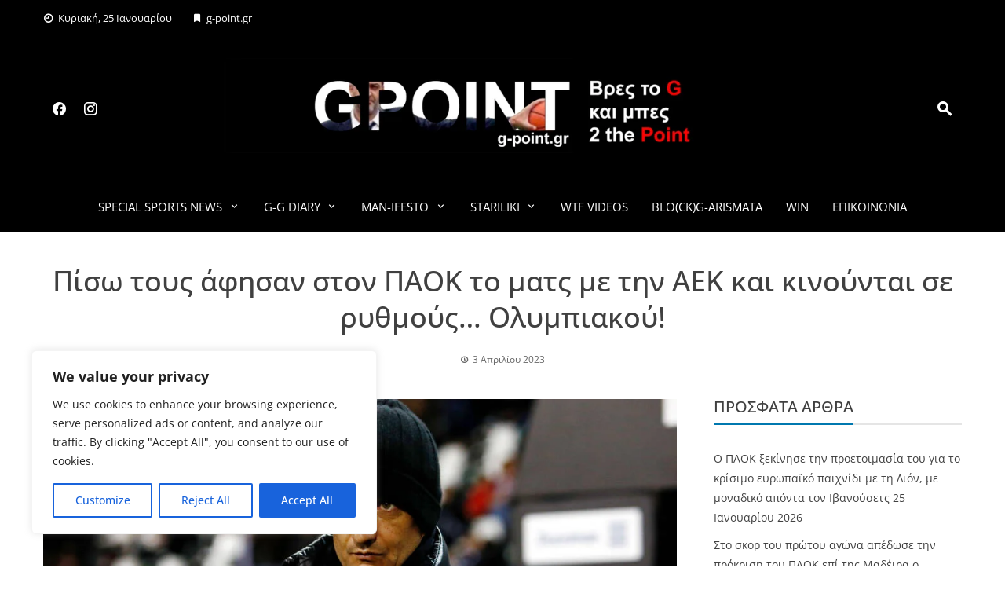

--- FILE ---
content_type: text/html; charset=UTF-8
request_url: http://g-point.gr/piso-toys-afisan-ston-paok-to-mats-me-tin-aek-kai-kinoyntai-se-rythmoys-olympiakoy/
body_size: 25241
content:
<!DOCTYPE html>
<html lang="el">

    <head>
        <meta charset="UTF-8">
        <meta name="viewport" content="width=device-width, initial-scale=1">
        <link rel="profile" href="http://gmpg.org/xfn/11">

        <script> var ajaxurl = 'https://g-point.gr/wp-admin/admin-ajax.php'; </script><meta name='robots' content='index, follow, max-image-preview:large, max-snippet:-1, max-video-preview:-1' />
<!-- Google tag (gtag.js) consent mode dataLayer added by Site Kit -->
<script id="google_gtagjs-js-consent-mode-data-layer">
window.dataLayer = window.dataLayer || [];function gtag(){dataLayer.push(arguments);}
gtag('consent', 'default', {"ad_personalization":"denied","ad_storage":"denied","ad_user_data":"denied","analytics_storage":"denied","functionality_storage":"denied","security_storage":"denied","personalization_storage":"denied","region":["AT","BE","BG","CH","CY","CZ","DE","DK","EE","ES","FI","FR","GB","GR","HR","HU","IE","IS","IT","LI","LT","LU","LV","MT","NL","NO","PL","PT","RO","SE","SI","SK"],"wait_for_update":500});
window._googlesitekitConsentCategoryMap = {"statistics":["analytics_storage"],"marketing":["ad_storage","ad_user_data","ad_personalization"],"functional":["functionality_storage","security_storage"],"preferences":["personalization_storage"]};
window._googlesitekitConsents = {"ad_personalization":"denied","ad_storage":"denied","ad_user_data":"denied","analytics_storage":"denied","functionality_storage":"denied","security_storage":"denied","personalization_storage":"denied","region":["AT","BE","BG","CH","CY","CZ","DE","DK","EE","ES","FI","FR","GB","GR","HR","HU","IE","IS","IT","LI","LT","LU","LV","MT","NL","NO","PL","PT","RO","SE","SI","SK"],"wait_for_update":500};
</script>
<!-- End Google tag (gtag.js) consent mode dataLayer added by Site Kit -->

	<!-- This site is optimized with the Yoast SEO plugin v26.8 - https://yoast.com/product/yoast-seo-wordpress/ -->
	<title>Πίσω τους άφησαν στον ΠΑΟΚ το ματς με την ΑΕΚ και κινούνται σε ρυθμούς… Ολυμπιακού! - g-point.gr</title>
	<link rel="canonical" href="https://g-point.gr/piso-toys-afisan-ston-paok-to-mats-me-tin-aek-kai-kinoyntai-se-rythmoys-olympiakoy/" />
	<meta property="og:locale" content="el_GR" />
	<meta property="og:type" content="article" />
	<meta property="og:title" content="Πίσω τους άφησαν στον ΠΑΟΚ το ματς με την ΑΕΚ και κινούνται σε ρυθμούς… Ολυμπιακού! - g-point.gr" />
	<meta property="og:description" content="Ο Ραζβάν Λουτσέσκου και οι παίκτες του επέστρεψαν στις προπονήσεις (03/04) με την ΠΑΕ ΠΑΟΚ να αναφέρει: «Άμεση στροφή στον Ολυμπιακό. Χρόνος για χάσιμο δεν υπάρχει. Το πρόγραμμα είναι αμείλικτο κι απαιτεί η κάθε ομάδα να είναι άψογη στο… transition, να αφήνει πίσω γρήγορα το προηγούμενο παιχνίδι και να προχωράει άμεσα στο επόμενο. Η ΑΕΚ [&hellip;]" />
	<meta property="og:url" content="https://g-point.gr/piso-toys-afisan-ston-paok-to-mats-me-tin-aek-kai-kinoyntai-se-rythmoys-olympiakoy/" />
	<meta property="og:site_name" content="g-point.gr" />
	<meta property="article:published_time" content="2023-04-03T17:26:10+00:00" />
	<meta property="og:image" content="https://g-point.gr/wp-content/uploads/2023/03/3776754.jpg" />
	<meta property="og:image:width" content="1000" />
	<meta property="og:image:height" content="600" />
	<meta property="og:image:type" content="image/jpeg" />
	<meta name="author" content="Γιώργος Βένης" />
	<meta name="twitter:card" content="summary_large_image" />
	<meta name="twitter:label1" content="Συντάχθηκε από" />
	<meta name="twitter:data1" content="Γιώργος Βένης" />
	<script type="application/ld+json" class="yoast-schema-graph">{"@context":"https://schema.org","@graph":[{"@type":"Article","@id":"https://g-point.gr/piso-toys-afisan-ston-paok-to-mats-me-tin-aek-kai-kinoyntai-se-rythmoys-olympiakoy/#article","isPartOf":{"@id":"https://g-point.gr/piso-toys-afisan-ston-paok-to-mats-me-tin-aek-kai-kinoyntai-se-rythmoys-olympiakoy/"},"author":{"name":"Γιώργος Βένης","@id":"https://g-point.gr/#/schema/person/23ccdcda8282d8fcba948439e440c0ad"},"headline":"Πίσω τους άφησαν στον ΠΑΟΚ το ματς με την ΑΕΚ και κινούνται σε ρυθμούς… Ολυμπιακού!","datePublished":"2023-04-03T17:26:10+00:00","mainEntityOfPage":{"@id":"https://g-point.gr/piso-toys-afisan-ston-paok-to-mats-me-tin-aek-kai-kinoyntai-se-rythmoys-olympiakoy/"},"wordCount":5,"image":{"@id":"https://g-point.gr/piso-toys-afisan-ston-paok-to-mats-me-tin-aek-kai-kinoyntai-se-rythmoys-olympiakoy/#primaryimage"},"thumbnailUrl":"https://g-point.gr/wp-content/uploads/2023/03/3776754.jpg","articleSection":["Football","ΠΑΟΚ","Main Themes"],"inLanguage":"el"},{"@type":"WebPage","@id":"https://g-point.gr/piso-toys-afisan-ston-paok-to-mats-me-tin-aek-kai-kinoyntai-se-rythmoys-olympiakoy/","url":"https://g-point.gr/piso-toys-afisan-ston-paok-to-mats-me-tin-aek-kai-kinoyntai-se-rythmoys-olympiakoy/","name":"Πίσω τους άφησαν στον ΠΑΟΚ το ματς με την ΑΕΚ και κινούνται σε ρυθμούς… Ολυμπιακού! - g-point.gr","isPartOf":{"@id":"https://g-point.gr/#website"},"primaryImageOfPage":{"@id":"https://g-point.gr/piso-toys-afisan-ston-paok-to-mats-me-tin-aek-kai-kinoyntai-se-rythmoys-olympiakoy/#primaryimage"},"image":{"@id":"https://g-point.gr/piso-toys-afisan-ston-paok-to-mats-me-tin-aek-kai-kinoyntai-se-rythmoys-olympiakoy/#primaryimage"},"thumbnailUrl":"https://g-point.gr/wp-content/uploads/2023/03/3776754.jpg","datePublished":"2023-04-03T17:26:10+00:00","author":{"@id":"https://g-point.gr/#/schema/person/23ccdcda8282d8fcba948439e440c0ad"},"breadcrumb":{"@id":"https://g-point.gr/piso-toys-afisan-ston-paok-to-mats-me-tin-aek-kai-kinoyntai-se-rythmoys-olympiakoy/#breadcrumb"},"inLanguage":"el","potentialAction":[{"@type":"ReadAction","target":["https://g-point.gr/piso-toys-afisan-ston-paok-to-mats-me-tin-aek-kai-kinoyntai-se-rythmoys-olympiakoy/"]}]},{"@type":"ImageObject","inLanguage":"el","@id":"https://g-point.gr/piso-toys-afisan-ston-paok-to-mats-me-tin-aek-kai-kinoyntai-se-rythmoys-olympiakoy/#primaryimage","url":"https://g-point.gr/wp-content/uploads/2023/03/3776754.jpg","contentUrl":"https://g-point.gr/wp-content/uploads/2023/03/3776754.jpg","width":1000,"height":600},{"@type":"BreadcrumbList","@id":"https://g-point.gr/piso-toys-afisan-ston-paok-to-mats-me-tin-aek-kai-kinoyntai-se-rythmoys-olympiakoy/#breadcrumb","itemListElement":[{"@type":"ListItem","position":1,"name":"Home","item":"https://g-point.gr/"},{"@type":"ListItem","position":2,"name":"Πίσω τους άφησαν στον ΠΑΟΚ το ματς με την ΑΕΚ και κινούνται σε ρυθμούς… Ολυμπιακού!"}]},{"@type":"WebSite","@id":"https://g-point.gr/#website","url":"https://g-point.gr/","name":"g-point.gr","description":"","potentialAction":[{"@type":"SearchAction","target":{"@type":"EntryPoint","urlTemplate":"https://g-point.gr/?s={search_term_string}"},"query-input":{"@type":"PropertyValueSpecification","valueRequired":true,"valueName":"search_term_string"}}],"inLanguage":"el"},{"@type":"Person","@id":"https://g-point.gr/#/schema/person/23ccdcda8282d8fcba948439e440c0ad","name":"Γιώργος Βένης","image":{"@type":"ImageObject","inLanguage":"el","@id":"https://g-point.gr/#/schema/person/image/","url":"https://secure.gravatar.com/avatar/bc7c716e8518fec853eb0545f96b8ae304d14978ddb177920d46ff402e699308?s=96&d=mm&r=g","contentUrl":"https://secure.gravatar.com/avatar/bc7c716e8518fec853eb0545f96b8ae304d14978ddb177920d46ff402e699308?s=96&d=mm&r=g","caption":"Γιώργος Βένης"},"url":"https://g-point.gr/author/giorgos-venis/"}]}</script>
	<!-- / Yoast SEO plugin. -->


<link rel='dns-prefetch' href='//static.addtoany.com' />
<link rel='dns-prefetch' href='//www.googletagmanager.com' />
<link rel="alternate" type="application/rss+xml" title="Ροή RSS &raquo; g-point.gr" href="https://g-point.gr/feed/" />
<link rel="alternate" title="oEmbed (JSON)" type="application/json+oembed" href="https://g-point.gr/wp-json/oembed/1.0/embed?url=https%3A%2F%2Fg-point.gr%2Fpiso-toys-afisan-ston-paok-to-mats-me-tin-aek-kai-kinoyntai-se-rythmoys-olympiakoy%2F" />
<link rel="alternate" title="oEmbed (XML)" type="text/xml+oembed" href="https://g-point.gr/wp-json/oembed/1.0/embed?url=https%3A%2F%2Fg-point.gr%2Fpiso-toys-afisan-ston-paok-to-mats-me-tin-aek-kai-kinoyntai-se-rythmoys-olympiakoy%2F&#038;format=xml" />
<style id='wp-img-auto-sizes-contain-inline-css'>
img:is([sizes=auto i],[sizes^="auto," i]){contain-intrinsic-size:3000px 1500px}
/*# sourceURL=wp-img-auto-sizes-contain-inline-css */
</style>

<link rel='stylesheet' id='cf7ic_style-css' href='http://g-point.gr/wp-content/plugins/contact-form-7-image-captcha/css/cf7ic-style.css?ver=3.3.7' media='all' />
<link rel='stylesheet' id='dashicons-css' href='http://g-point.gr/wp-includes/css/dashicons.min.css?ver=6.9' media='all' />
<link rel='stylesheet' id='post-views-counter-frontend-css' href='http://g-point.gr/wp-content/plugins/post-views-counter/css/frontend.css?ver=1.7.3' media='all' />
<style id='wp-emoji-styles-inline-css'>

	img.wp-smiley, img.emoji {
		display: inline !important;
		border: none !important;
		box-shadow: none !important;
		height: 1em !important;
		width: 1em !important;
		margin: 0 0.07em !important;
		vertical-align: -0.1em !important;
		background: none !important;
		padding: 0 !important;
	}
/*# sourceURL=wp-emoji-styles-inline-css */
</style>
<link rel='stylesheet' id='wp-block-library-css' href='http://g-point.gr/wp-includes/css/dist/block-library/style.min.css?ver=6.9' media='all' />
<style id='global-styles-inline-css'>
:root{--wp--preset--aspect-ratio--square: 1;--wp--preset--aspect-ratio--4-3: 4/3;--wp--preset--aspect-ratio--3-4: 3/4;--wp--preset--aspect-ratio--3-2: 3/2;--wp--preset--aspect-ratio--2-3: 2/3;--wp--preset--aspect-ratio--16-9: 16/9;--wp--preset--aspect-ratio--9-16: 9/16;--wp--preset--color--black: #000000;--wp--preset--color--cyan-bluish-gray: #abb8c3;--wp--preset--color--white: #ffffff;--wp--preset--color--pale-pink: #f78da7;--wp--preset--color--vivid-red: #cf2e2e;--wp--preset--color--luminous-vivid-orange: #ff6900;--wp--preset--color--luminous-vivid-amber: #fcb900;--wp--preset--color--light-green-cyan: #7bdcb5;--wp--preset--color--vivid-green-cyan: #00d084;--wp--preset--color--pale-cyan-blue: #8ed1fc;--wp--preset--color--vivid-cyan-blue: #0693e3;--wp--preset--color--vivid-purple: #9b51e0;--wp--preset--gradient--vivid-cyan-blue-to-vivid-purple: linear-gradient(135deg,rgb(6,147,227) 0%,rgb(155,81,224) 100%);--wp--preset--gradient--light-green-cyan-to-vivid-green-cyan: linear-gradient(135deg,rgb(122,220,180) 0%,rgb(0,208,130) 100%);--wp--preset--gradient--luminous-vivid-amber-to-luminous-vivid-orange: linear-gradient(135deg,rgb(252,185,0) 0%,rgb(255,105,0) 100%);--wp--preset--gradient--luminous-vivid-orange-to-vivid-red: linear-gradient(135deg,rgb(255,105,0) 0%,rgb(207,46,46) 100%);--wp--preset--gradient--very-light-gray-to-cyan-bluish-gray: linear-gradient(135deg,rgb(238,238,238) 0%,rgb(169,184,195) 100%);--wp--preset--gradient--cool-to-warm-spectrum: linear-gradient(135deg,rgb(74,234,220) 0%,rgb(151,120,209) 20%,rgb(207,42,186) 40%,rgb(238,44,130) 60%,rgb(251,105,98) 80%,rgb(254,248,76) 100%);--wp--preset--gradient--blush-light-purple: linear-gradient(135deg,rgb(255,206,236) 0%,rgb(152,150,240) 100%);--wp--preset--gradient--blush-bordeaux: linear-gradient(135deg,rgb(254,205,165) 0%,rgb(254,45,45) 50%,rgb(107,0,62) 100%);--wp--preset--gradient--luminous-dusk: linear-gradient(135deg,rgb(255,203,112) 0%,rgb(199,81,192) 50%,rgb(65,88,208) 100%);--wp--preset--gradient--pale-ocean: linear-gradient(135deg,rgb(255,245,203) 0%,rgb(182,227,212) 50%,rgb(51,167,181) 100%);--wp--preset--gradient--electric-grass: linear-gradient(135deg,rgb(202,248,128) 0%,rgb(113,206,126) 100%);--wp--preset--gradient--midnight: linear-gradient(135deg,rgb(2,3,129) 0%,rgb(40,116,252) 100%);--wp--preset--font-size--small: 0.9rem;--wp--preset--font-size--medium: 1.05rem;--wp--preset--font-size--large: clamp(1.39rem, 1.39rem + ((1vw - 0.2rem) * 0.836), 1.85rem);--wp--preset--font-size--x-large: clamp(1.85rem, 1.85rem + ((1vw - 0.2rem) * 1.182), 2.5rem);--wp--preset--font-size--xx-large: clamp(2.5rem, 2.5rem + ((1vw - 0.2rem) * 1.4), 3.27rem);--wp--preset--spacing--20: 0.44rem;--wp--preset--spacing--30: 0.67rem;--wp--preset--spacing--40: 1rem;--wp--preset--spacing--50: 1.5rem;--wp--preset--spacing--60: 2.25rem;--wp--preset--spacing--70: 3.38rem;--wp--preset--spacing--80: 5.06rem;--wp--preset--shadow--natural: 6px 6px 9px rgba(0, 0, 0, 0.2);--wp--preset--shadow--deep: 12px 12px 50px rgba(0, 0, 0, 0.4);--wp--preset--shadow--sharp: 6px 6px 0px rgba(0, 0, 0, 0.2);--wp--preset--shadow--outlined: 6px 6px 0px -3px rgb(255, 255, 255), 6px 6px rgb(0, 0, 0);--wp--preset--shadow--crisp: 6px 6px 0px rgb(0, 0, 0);}:root { --wp--style--global--content-size: 1100px;--wp--style--global--wide-size: 1200px; }:where(body) { margin: 0; }.wp-site-blocks > .alignleft { float: left; margin-right: 2em; }.wp-site-blocks > .alignright { float: right; margin-left: 2em; }.wp-site-blocks > .aligncenter { justify-content: center; margin-left: auto; margin-right: auto; }:where(.wp-site-blocks) > * { margin-block-start: 24px; margin-block-end: 0; }:where(.wp-site-blocks) > :first-child { margin-block-start: 0; }:where(.wp-site-blocks) > :last-child { margin-block-end: 0; }:root { --wp--style--block-gap: 24px; }:root :where(.is-layout-flow) > :first-child{margin-block-start: 0;}:root :where(.is-layout-flow) > :last-child{margin-block-end: 0;}:root :where(.is-layout-flow) > *{margin-block-start: 24px;margin-block-end: 0;}:root :where(.is-layout-constrained) > :first-child{margin-block-start: 0;}:root :where(.is-layout-constrained) > :last-child{margin-block-end: 0;}:root :where(.is-layout-constrained) > *{margin-block-start: 24px;margin-block-end: 0;}:root :where(.is-layout-flex){gap: 24px;}:root :where(.is-layout-grid){gap: 24px;}.is-layout-flow > .alignleft{float: left;margin-inline-start: 0;margin-inline-end: 2em;}.is-layout-flow > .alignright{float: right;margin-inline-start: 2em;margin-inline-end: 0;}.is-layout-flow > .aligncenter{margin-left: auto !important;margin-right: auto !important;}.is-layout-constrained > .alignleft{float: left;margin-inline-start: 0;margin-inline-end: 2em;}.is-layout-constrained > .alignright{float: right;margin-inline-start: 2em;margin-inline-end: 0;}.is-layout-constrained > .aligncenter{margin-left: auto !important;margin-right: auto !important;}.is-layout-constrained > :where(:not(.alignleft):not(.alignright):not(.alignfull)){max-width: var(--wp--style--global--content-size);margin-left: auto !important;margin-right: auto !important;}.is-layout-constrained > .alignwide{max-width: var(--wp--style--global--wide-size);}body .is-layout-flex{display: flex;}.is-layout-flex{flex-wrap: wrap;align-items: center;}.is-layout-flex > :is(*, div){margin: 0;}body .is-layout-grid{display: grid;}.is-layout-grid > :is(*, div){margin: 0;}body{padding-top: 0px;padding-right: 0px;padding-bottom: 0px;padding-left: 0px;}:root :where(.wp-element-button, .wp-block-button__link){background-color: #32373c;border-width: 0;color: #fff;font-family: inherit;font-size: inherit;font-style: inherit;font-weight: inherit;letter-spacing: inherit;line-height: inherit;padding-top: calc(0.667em + 2px);padding-right: calc(1.333em + 2px);padding-bottom: calc(0.667em + 2px);padding-left: calc(1.333em + 2px);text-decoration: none;text-transform: inherit;}.has-black-color{color: var(--wp--preset--color--black) !important;}.has-cyan-bluish-gray-color{color: var(--wp--preset--color--cyan-bluish-gray) !important;}.has-white-color{color: var(--wp--preset--color--white) !important;}.has-pale-pink-color{color: var(--wp--preset--color--pale-pink) !important;}.has-vivid-red-color{color: var(--wp--preset--color--vivid-red) !important;}.has-luminous-vivid-orange-color{color: var(--wp--preset--color--luminous-vivid-orange) !important;}.has-luminous-vivid-amber-color{color: var(--wp--preset--color--luminous-vivid-amber) !important;}.has-light-green-cyan-color{color: var(--wp--preset--color--light-green-cyan) !important;}.has-vivid-green-cyan-color{color: var(--wp--preset--color--vivid-green-cyan) !important;}.has-pale-cyan-blue-color{color: var(--wp--preset--color--pale-cyan-blue) !important;}.has-vivid-cyan-blue-color{color: var(--wp--preset--color--vivid-cyan-blue) !important;}.has-vivid-purple-color{color: var(--wp--preset--color--vivid-purple) !important;}.has-black-background-color{background-color: var(--wp--preset--color--black) !important;}.has-cyan-bluish-gray-background-color{background-color: var(--wp--preset--color--cyan-bluish-gray) !important;}.has-white-background-color{background-color: var(--wp--preset--color--white) !important;}.has-pale-pink-background-color{background-color: var(--wp--preset--color--pale-pink) !important;}.has-vivid-red-background-color{background-color: var(--wp--preset--color--vivid-red) !important;}.has-luminous-vivid-orange-background-color{background-color: var(--wp--preset--color--luminous-vivid-orange) !important;}.has-luminous-vivid-amber-background-color{background-color: var(--wp--preset--color--luminous-vivid-amber) !important;}.has-light-green-cyan-background-color{background-color: var(--wp--preset--color--light-green-cyan) !important;}.has-vivid-green-cyan-background-color{background-color: var(--wp--preset--color--vivid-green-cyan) !important;}.has-pale-cyan-blue-background-color{background-color: var(--wp--preset--color--pale-cyan-blue) !important;}.has-vivid-cyan-blue-background-color{background-color: var(--wp--preset--color--vivid-cyan-blue) !important;}.has-vivid-purple-background-color{background-color: var(--wp--preset--color--vivid-purple) !important;}.has-black-border-color{border-color: var(--wp--preset--color--black) !important;}.has-cyan-bluish-gray-border-color{border-color: var(--wp--preset--color--cyan-bluish-gray) !important;}.has-white-border-color{border-color: var(--wp--preset--color--white) !important;}.has-pale-pink-border-color{border-color: var(--wp--preset--color--pale-pink) !important;}.has-vivid-red-border-color{border-color: var(--wp--preset--color--vivid-red) !important;}.has-luminous-vivid-orange-border-color{border-color: var(--wp--preset--color--luminous-vivid-orange) !important;}.has-luminous-vivid-amber-border-color{border-color: var(--wp--preset--color--luminous-vivid-amber) !important;}.has-light-green-cyan-border-color{border-color: var(--wp--preset--color--light-green-cyan) !important;}.has-vivid-green-cyan-border-color{border-color: var(--wp--preset--color--vivid-green-cyan) !important;}.has-pale-cyan-blue-border-color{border-color: var(--wp--preset--color--pale-cyan-blue) !important;}.has-vivid-cyan-blue-border-color{border-color: var(--wp--preset--color--vivid-cyan-blue) !important;}.has-vivid-purple-border-color{border-color: var(--wp--preset--color--vivid-purple) !important;}.has-vivid-cyan-blue-to-vivid-purple-gradient-background{background: var(--wp--preset--gradient--vivid-cyan-blue-to-vivid-purple) !important;}.has-light-green-cyan-to-vivid-green-cyan-gradient-background{background: var(--wp--preset--gradient--light-green-cyan-to-vivid-green-cyan) !important;}.has-luminous-vivid-amber-to-luminous-vivid-orange-gradient-background{background: var(--wp--preset--gradient--luminous-vivid-amber-to-luminous-vivid-orange) !important;}.has-luminous-vivid-orange-to-vivid-red-gradient-background{background: var(--wp--preset--gradient--luminous-vivid-orange-to-vivid-red) !important;}.has-very-light-gray-to-cyan-bluish-gray-gradient-background{background: var(--wp--preset--gradient--very-light-gray-to-cyan-bluish-gray) !important;}.has-cool-to-warm-spectrum-gradient-background{background: var(--wp--preset--gradient--cool-to-warm-spectrum) !important;}.has-blush-light-purple-gradient-background{background: var(--wp--preset--gradient--blush-light-purple) !important;}.has-blush-bordeaux-gradient-background{background: var(--wp--preset--gradient--blush-bordeaux) !important;}.has-luminous-dusk-gradient-background{background: var(--wp--preset--gradient--luminous-dusk) !important;}.has-pale-ocean-gradient-background{background: var(--wp--preset--gradient--pale-ocean) !important;}.has-electric-grass-gradient-background{background: var(--wp--preset--gradient--electric-grass) !important;}.has-midnight-gradient-background{background: var(--wp--preset--gradient--midnight) !important;}.has-small-font-size{font-size: var(--wp--preset--font-size--small) !important;}.has-medium-font-size{font-size: var(--wp--preset--font-size--medium) !important;}.has-large-font-size{font-size: var(--wp--preset--font-size--large) !important;}.has-x-large-font-size{font-size: var(--wp--preset--font-size--x-large) !important;}.has-xx-large-font-size{font-size: var(--wp--preset--font-size--xx-large) !important;}
/*# sourceURL=global-styles-inline-css */
</style>

<link rel='stylesheet' id='contact-form-7-css' href='http://g-point.gr/wp-content/plugins/contact-form-7/includes/css/styles.css?ver=6.1.4' media='all' />
<link rel='stylesheet' id='simple-banner-style-css' href='http://g-point.gr/wp-content/plugins/simple-banner/simple-banner.css?ver=3.2.1' media='all' />
<link rel='stylesheet' id='sps_front_css-css' href='https://g-point.gr/wp-content/plugins/sync-post-with-other-site/assets/css/sps_front_style.css?rand=568&#038;ver=1.9.1' media='all' />
<link rel='stylesheet' id='SFSImainCss-css' href='http://g-point.gr/wp-content/plugins/ultimate-social-media-icons/css/sfsi-style.css?ver=2.9.6' media='all' />
<link rel='stylesheet' id='viral-news-style-css' href='http://g-point.gr/wp-content/themes/viral-news/style.css?ver=2.04' media='all' />
<style id='viral-news-style-inline-css'>
:root{--viral-news-template-color:#0078af;--viral-news-header-image:url(https://g-point.gr/wp-content/uploads/2023/09/g-pointlogo_moible.png);--viral-news-header-padding:70px 0;--viral-news-body-family:'Open Sans',serif;--viral-news-header-family:'Open Sans',serif;--viral-news-header-weight:500;--viral-news-header-line-height:1.3;--viral-news-menu-family:'Open Sans',serif}
/*# sourceURL=viral-news-style-inline-css */
</style>
<link rel='stylesheet' id='twittericon-css' href='http://g-point.gr/wp-content/themes/viral-news/css/twittericon.css?ver=2.04' media='all' />
<link rel='stylesheet' id='materialdesignicons-css' href='http://g-point.gr/wp-content/themes/viral-news/css/materialdesignicons.css?ver=2.04' media='all' />
<link rel='stylesheet' id='owl-carousel-css' href='http://g-point.gr/wp-content/themes/viral-news/css/owl.carousel.css?ver=2.04' media='all' />
<link rel='stylesheet' id='viral-news-fonts-css' href='http://g-point.gr/wp-content/fonts/5efe905a9a64c9988a2234d6707ceef0.css' media='all' />
<link rel='stylesheet' id='addtoany-css' href='http://g-point.gr/wp-content/plugins/add-to-any/addtoany.min.css?ver=1.16' media='all' />
<script id="cookie-law-info-js-extra">
var _ckyConfig = {"_ipData":[],"_assetsURL":"http://g-point.gr/wp-content/plugins/cookie-law-info/lite/frontend/images/","_publicURL":"http://g-point.gr","_expiry":"365","_categories":[{"name":"Necessary","slug":"necessary","isNecessary":true,"ccpaDoNotSell":true,"cookies":[],"active":true,"defaultConsent":{"gdpr":true,"ccpa":true}},{"name":"Functional","slug":"functional","isNecessary":false,"ccpaDoNotSell":true,"cookies":[],"active":true,"defaultConsent":{"gdpr":false,"ccpa":false}},{"name":"Analytics","slug":"analytics","isNecessary":false,"ccpaDoNotSell":true,"cookies":[],"active":true,"defaultConsent":{"gdpr":false,"ccpa":false}},{"name":"Performance","slug":"performance","isNecessary":false,"ccpaDoNotSell":true,"cookies":[],"active":true,"defaultConsent":{"gdpr":false,"ccpa":false}},{"name":"Advertisement","slug":"advertisement","isNecessary":false,"ccpaDoNotSell":true,"cookies":[],"active":true,"defaultConsent":{"gdpr":false,"ccpa":false}}],"_activeLaw":"gdpr","_rootDomain":"","_block":"1","_showBanner":"1","_bannerConfig":{"settings":{"type":"box","preferenceCenterType":"popup","position":"bottom-left","applicableLaw":"gdpr"},"behaviours":{"reloadBannerOnAccept":false,"loadAnalyticsByDefault":false,"animations":{"onLoad":"animate","onHide":"sticky"}},"config":{"revisitConsent":{"status":true,"tag":"revisit-consent","position":"bottom-left","meta":{"url":"#"},"styles":{"background-color":"#0056A7"},"elements":{"title":{"type":"text","tag":"revisit-consent-title","status":true,"styles":{"color":"#0056a7"}}}},"preferenceCenter":{"toggle":{"status":true,"tag":"detail-category-toggle","type":"toggle","states":{"active":{"styles":{"background-color":"#1863DC"}},"inactive":{"styles":{"background-color":"#D0D5D2"}}}}},"categoryPreview":{"status":false,"toggle":{"status":true,"tag":"detail-category-preview-toggle","type":"toggle","states":{"active":{"styles":{"background-color":"#1863DC"}},"inactive":{"styles":{"background-color":"#D0D5D2"}}}}},"videoPlaceholder":{"status":true,"styles":{"background-color":"#000000","border-color":"#000000","color":"#ffffff"}},"readMore":{"status":false,"tag":"readmore-button","type":"link","meta":{"noFollow":true,"newTab":true},"styles":{"color":"#1863DC","background-color":"transparent","border-color":"transparent"}},"showMore":{"status":true,"tag":"show-desc-button","type":"button","styles":{"color":"#1863DC"}},"showLess":{"status":true,"tag":"hide-desc-button","type":"button","styles":{"color":"#1863DC"}},"alwaysActive":{"status":true,"tag":"always-active","styles":{"color":"#008000"}},"manualLinks":{"status":true,"tag":"manual-links","type":"link","styles":{"color":"#1863DC"}},"auditTable":{"status":true},"optOption":{"status":true,"toggle":{"status":true,"tag":"optout-option-toggle","type":"toggle","states":{"active":{"styles":{"background-color":"#1863dc"}},"inactive":{"styles":{"background-color":"#FFFFFF"}}}}}}},"_version":"3.3.9.1","_logConsent":"1","_tags":[{"tag":"accept-button","styles":{"color":"#FFFFFF","background-color":"#1863DC","border-color":"#1863DC"}},{"tag":"reject-button","styles":{"color":"#1863DC","background-color":"transparent","border-color":"#1863DC"}},{"tag":"settings-button","styles":{"color":"#1863DC","background-color":"transparent","border-color":"#1863DC"}},{"tag":"readmore-button","styles":{"color":"#1863DC","background-color":"transparent","border-color":"transparent"}},{"tag":"donotsell-button","styles":{"color":"#1863DC","background-color":"transparent","border-color":"transparent"}},{"tag":"show-desc-button","styles":{"color":"#1863DC"}},{"tag":"hide-desc-button","styles":{"color":"#1863DC"}},{"tag":"cky-always-active","styles":[]},{"tag":"cky-link","styles":[]},{"tag":"accept-button","styles":{"color":"#FFFFFF","background-color":"#1863DC","border-color":"#1863DC"}},{"tag":"revisit-consent","styles":{"background-color":"#0056A7"}}],"_shortCodes":[{"key":"cky_readmore","content":"\u003Ca href=\"#\" class=\"cky-policy\" aria-label=\"Cookie Policy\" target=\"_blank\" rel=\"noopener\" data-cky-tag=\"readmore-button\"\u003ECookie Policy\u003C/a\u003E","tag":"readmore-button","status":false,"attributes":{"rel":"nofollow","target":"_blank"}},{"key":"cky_show_desc","content":"\u003Cbutton class=\"cky-show-desc-btn\" data-cky-tag=\"show-desc-button\" aria-label=\"Show more\"\u003EShow more\u003C/button\u003E","tag":"show-desc-button","status":true,"attributes":[]},{"key":"cky_hide_desc","content":"\u003Cbutton class=\"cky-show-desc-btn\" data-cky-tag=\"hide-desc-button\" aria-label=\"Show less\"\u003EShow less\u003C/button\u003E","tag":"hide-desc-button","status":true,"attributes":[]},{"key":"cky_optout_show_desc","content":"[cky_optout_show_desc]","tag":"optout-show-desc-button","status":true,"attributes":[]},{"key":"cky_optout_hide_desc","content":"[cky_optout_hide_desc]","tag":"optout-hide-desc-button","status":true,"attributes":[]},{"key":"cky_category_toggle_label","content":"[cky_{{status}}_category_label] [cky_preference_{{category_slug}}_title]","tag":"","status":true,"attributes":[]},{"key":"cky_enable_category_label","content":"Enable","tag":"","status":true,"attributes":[]},{"key":"cky_disable_category_label","content":"Disable","tag":"","status":true,"attributes":[]},{"key":"cky_video_placeholder","content":"\u003Cdiv class=\"video-placeholder-normal\" data-cky-tag=\"video-placeholder\" id=\"[UNIQUEID]\"\u003E\u003Cp class=\"video-placeholder-text-normal\" data-cky-tag=\"placeholder-title\"\u003EPlease accept cookies to access this content\u003C/p\u003E\u003C/div\u003E","tag":"","status":true,"attributes":[]},{"key":"cky_enable_optout_label","content":"Enable","tag":"","status":true,"attributes":[]},{"key":"cky_disable_optout_label","content":"Disable","tag":"","status":true,"attributes":[]},{"key":"cky_optout_toggle_label","content":"[cky_{{status}}_optout_label] [cky_optout_option_title]","tag":"","status":true,"attributes":[]},{"key":"cky_optout_option_title","content":"Do Not Sell or Share My Personal Information","tag":"","status":true,"attributes":[]},{"key":"cky_optout_close_label","content":"Close","tag":"","status":true,"attributes":[]},{"key":"cky_preference_close_label","content":"Close","tag":"","status":true,"attributes":[]}],"_rtl":"","_language":"en","_providersToBlock":[]};
var _ckyStyles = {"css":".cky-overlay{background: #000000; opacity: 0.4; position: fixed; top: 0; left: 0; width: 100%; height: 100%; z-index: 99999999;}.cky-hide{display: none;}.cky-btn-revisit-wrapper{display: flex; align-items: center; justify-content: center; background: #0056a7; width: 45px; height: 45px; border-radius: 50%; position: fixed; z-index: 999999; cursor: pointer;}.cky-revisit-bottom-left{bottom: 15px; left: 15px;}.cky-revisit-bottom-right{bottom: 15px; right: 15px;}.cky-btn-revisit-wrapper .cky-btn-revisit{display: flex; align-items: center; justify-content: center; background: none; border: none; cursor: pointer; position: relative; margin: 0; padding: 0;}.cky-btn-revisit-wrapper .cky-btn-revisit img{max-width: fit-content; margin: 0; height: 30px; width: 30px;}.cky-revisit-bottom-left:hover::before{content: attr(data-tooltip); position: absolute; background: #4e4b66; color: #ffffff; left: calc(100% + 7px); font-size: 12px; line-height: 16px; width: max-content; padding: 4px 8px; border-radius: 4px;}.cky-revisit-bottom-left:hover::after{position: absolute; content: \"\"; border: 5px solid transparent; left: calc(100% + 2px); border-left-width: 0; border-right-color: #4e4b66;}.cky-revisit-bottom-right:hover::before{content: attr(data-tooltip); position: absolute; background: #4e4b66; color: #ffffff; right: calc(100% + 7px); font-size: 12px; line-height: 16px; width: max-content; padding: 4px 8px; border-radius: 4px;}.cky-revisit-bottom-right:hover::after{position: absolute; content: \"\"; border: 5px solid transparent; right: calc(100% + 2px); border-right-width: 0; border-left-color: #4e4b66;}.cky-revisit-hide{display: none;}.cky-consent-container{position: fixed; width: 440px; box-sizing: border-box; z-index: 9999999; border-radius: 6px;}.cky-consent-container .cky-consent-bar{background: #ffffff; border: 1px solid; padding: 20px 26px; box-shadow: 0 -1px 10px 0 #acabab4d; border-radius: 6px;}.cky-box-bottom-left{bottom: 40px; left: 40px;}.cky-box-bottom-right{bottom: 40px; right: 40px;}.cky-box-top-left{top: 40px; left: 40px;}.cky-box-top-right{top: 40px; right: 40px;}.cky-custom-brand-logo-wrapper .cky-custom-brand-logo{width: 100px; height: auto; margin: 0 0 12px 0;}.cky-notice .cky-title{color: #212121; font-weight: 700; font-size: 18px; line-height: 24px; margin: 0 0 12px 0;}.cky-notice-des *,.cky-preference-content-wrapper *,.cky-accordion-header-des *,.cky-gpc-wrapper .cky-gpc-desc *{font-size: 14px;}.cky-notice-des{color: #212121; font-size: 14px; line-height: 24px; font-weight: 400;}.cky-notice-des img{height: 25px; width: 25px;}.cky-consent-bar .cky-notice-des p,.cky-gpc-wrapper .cky-gpc-desc p,.cky-preference-body-wrapper .cky-preference-content-wrapper p,.cky-accordion-header-wrapper .cky-accordion-header-des p,.cky-cookie-des-table li div:last-child p{color: inherit; margin-top: 0; overflow-wrap: break-word;}.cky-notice-des P:last-child,.cky-preference-content-wrapper p:last-child,.cky-cookie-des-table li div:last-child p:last-child,.cky-gpc-wrapper .cky-gpc-desc p:last-child{margin-bottom: 0;}.cky-notice-des a.cky-policy,.cky-notice-des button.cky-policy{font-size: 14px; color: #1863dc; white-space: nowrap; cursor: pointer; background: transparent; border: 1px solid; text-decoration: underline;}.cky-notice-des button.cky-policy{padding: 0;}.cky-notice-des a.cky-policy:focus-visible,.cky-notice-des button.cky-policy:focus-visible,.cky-preference-content-wrapper .cky-show-desc-btn:focus-visible,.cky-accordion-header .cky-accordion-btn:focus-visible,.cky-preference-header .cky-btn-close:focus-visible,.cky-switch input[type=\"checkbox\"]:focus-visible,.cky-footer-wrapper a:focus-visible,.cky-btn:focus-visible{outline: 2px solid #1863dc; outline-offset: 2px;}.cky-btn:focus:not(:focus-visible),.cky-accordion-header .cky-accordion-btn:focus:not(:focus-visible),.cky-preference-content-wrapper .cky-show-desc-btn:focus:not(:focus-visible),.cky-btn-revisit-wrapper .cky-btn-revisit:focus:not(:focus-visible),.cky-preference-header .cky-btn-close:focus:not(:focus-visible),.cky-consent-bar .cky-banner-btn-close:focus:not(:focus-visible){outline: 0;}button.cky-show-desc-btn:not(:hover):not(:active){color: #1863dc; background: transparent;}button.cky-accordion-btn:not(:hover):not(:active),button.cky-banner-btn-close:not(:hover):not(:active),button.cky-btn-revisit:not(:hover):not(:active),button.cky-btn-close:not(:hover):not(:active){background: transparent;}.cky-consent-bar button:hover,.cky-modal.cky-modal-open button:hover,.cky-consent-bar button:focus,.cky-modal.cky-modal-open button:focus{text-decoration: none;}.cky-notice-btn-wrapper{display: flex; justify-content: flex-start; align-items: center; flex-wrap: wrap; margin-top: 16px;}.cky-notice-btn-wrapper .cky-btn{text-shadow: none; box-shadow: none;}.cky-btn{flex: auto; max-width: 100%; font-size: 14px; font-family: inherit; line-height: 24px; padding: 8px; font-weight: 500; margin: 0 8px 0 0; border-radius: 2px; cursor: pointer; text-align: center; text-transform: none; min-height: 0;}.cky-btn:hover{opacity: 0.8;}.cky-btn-customize{color: #1863dc; background: transparent; border: 2px solid #1863dc;}.cky-btn-reject{color: #1863dc; background: transparent; border: 2px solid #1863dc;}.cky-btn-accept{background: #1863dc; color: #ffffff; border: 2px solid #1863dc;}.cky-btn:last-child{margin-right: 0;}@media (max-width: 576px){.cky-box-bottom-left{bottom: 0; left: 0;}.cky-box-bottom-right{bottom: 0; right: 0;}.cky-box-top-left{top: 0; left: 0;}.cky-box-top-right{top: 0; right: 0;}}@media (max-height: 480px){.cky-consent-container{max-height: 100vh;overflow-y: scroll}.cky-notice-des{max-height: unset !important;overflow-y: unset !important}.cky-preference-center{height: 100vh;overflow: auto !important}.cky-preference-center .cky-preference-body-wrapper{overflow: unset}}@media (max-width: 440px){.cky-box-bottom-left, .cky-box-bottom-right, .cky-box-top-left, .cky-box-top-right{width: 100%; max-width: 100%;}.cky-consent-container .cky-consent-bar{padding: 20px 0;}.cky-custom-brand-logo-wrapper, .cky-notice .cky-title, .cky-notice-des, .cky-notice-btn-wrapper{padding: 0 24px;}.cky-notice-des{max-height: 40vh; overflow-y: scroll;}.cky-notice-btn-wrapper{flex-direction: column; margin-top: 0;}.cky-btn{width: 100%; margin: 10px 0 0 0;}.cky-notice-btn-wrapper .cky-btn-customize{order: 2;}.cky-notice-btn-wrapper .cky-btn-reject{order: 3;}.cky-notice-btn-wrapper .cky-btn-accept{order: 1; margin-top: 16px;}}@media (max-width: 352px){.cky-notice .cky-title{font-size: 16px;}.cky-notice-des *{font-size: 12px;}.cky-notice-des, .cky-btn{font-size: 12px;}}.cky-modal.cky-modal-open{display: flex; visibility: visible; -webkit-transform: translate(-50%, -50%); -moz-transform: translate(-50%, -50%); -ms-transform: translate(-50%, -50%); -o-transform: translate(-50%, -50%); transform: translate(-50%, -50%); top: 50%; left: 50%; transition: all 1s ease;}.cky-modal{box-shadow: 0 32px 68px rgba(0, 0, 0, 0.3); margin: 0 auto; position: fixed; max-width: 100%; background: #ffffff; top: 50%; box-sizing: border-box; border-radius: 6px; z-index: 999999999; color: #212121; -webkit-transform: translate(-50%, 100%); -moz-transform: translate(-50%, 100%); -ms-transform: translate(-50%, 100%); -o-transform: translate(-50%, 100%); transform: translate(-50%, 100%); visibility: hidden; transition: all 0s ease;}.cky-preference-center{max-height: 79vh; overflow: hidden; width: 845px; overflow: hidden; flex: 1 1 0; display: flex; flex-direction: column; border-radius: 6px;}.cky-preference-header{display: flex; align-items: center; justify-content: space-between; padding: 22px 24px; border-bottom: 1px solid;}.cky-preference-header .cky-preference-title{font-size: 18px; font-weight: 700; line-height: 24px;}.cky-preference-header .cky-btn-close{margin: 0; cursor: pointer; vertical-align: middle; padding: 0; background: none; border: none; width: 24px; height: 24px; min-height: 0; line-height: 0; text-shadow: none; box-shadow: none;}.cky-preference-header .cky-btn-close img{margin: 0; height: 10px; width: 10px;}.cky-preference-body-wrapper{padding: 0 24px; flex: 1; overflow: auto; box-sizing: border-box;}.cky-preference-content-wrapper,.cky-gpc-wrapper .cky-gpc-desc{font-size: 14px; line-height: 24px; font-weight: 400; padding: 12px 0;}.cky-preference-content-wrapper{border-bottom: 1px solid;}.cky-preference-content-wrapper img{height: 25px; width: 25px;}.cky-preference-content-wrapper .cky-show-desc-btn{font-size: 14px; font-family: inherit; color: #1863dc; text-decoration: none; line-height: 24px; padding: 0; margin: 0; white-space: nowrap; cursor: pointer; background: transparent; border-color: transparent; text-transform: none; min-height: 0; text-shadow: none; box-shadow: none;}.cky-accordion-wrapper{margin-bottom: 10px;}.cky-accordion{border-bottom: 1px solid;}.cky-accordion:last-child{border-bottom: none;}.cky-accordion .cky-accordion-item{display: flex; margin-top: 10px;}.cky-accordion .cky-accordion-body{display: none;}.cky-accordion.cky-accordion-active .cky-accordion-body{display: block; padding: 0 22px; margin-bottom: 16px;}.cky-accordion-header-wrapper{cursor: pointer; width: 100%;}.cky-accordion-item .cky-accordion-header{display: flex; justify-content: space-between; align-items: center;}.cky-accordion-header .cky-accordion-btn{font-size: 16px; font-family: inherit; color: #212121; line-height: 24px; background: none; border: none; font-weight: 700; padding: 0; margin: 0; cursor: pointer; text-transform: none; min-height: 0; text-shadow: none; box-shadow: none;}.cky-accordion-header .cky-always-active{color: #008000; font-weight: 600; line-height: 24px; font-size: 14px;}.cky-accordion-header-des{font-size: 14px; line-height: 24px; margin: 10px 0 16px 0;}.cky-accordion-chevron{margin-right: 22px; position: relative; cursor: pointer;}.cky-accordion-chevron-hide{display: none;}.cky-accordion .cky-accordion-chevron i::before{content: \"\"; position: absolute; border-right: 1.4px solid; border-bottom: 1.4px solid; border-color: inherit; height: 6px; width: 6px; -webkit-transform: rotate(-45deg); -moz-transform: rotate(-45deg); -ms-transform: rotate(-45deg); -o-transform: rotate(-45deg); transform: rotate(-45deg); transition: all 0.2s ease-in-out; top: 8px;}.cky-accordion.cky-accordion-active .cky-accordion-chevron i::before{-webkit-transform: rotate(45deg); -moz-transform: rotate(45deg); -ms-transform: rotate(45deg); -o-transform: rotate(45deg); transform: rotate(45deg);}.cky-audit-table{background: #f4f4f4; border-radius: 6px;}.cky-audit-table .cky-empty-cookies-text{color: inherit; font-size: 12px; line-height: 24px; margin: 0; padding: 10px;}.cky-audit-table .cky-cookie-des-table{font-size: 12px; line-height: 24px; font-weight: normal; padding: 15px 10px; border-bottom: 1px solid; border-bottom-color: inherit; margin: 0;}.cky-audit-table .cky-cookie-des-table:last-child{border-bottom: none;}.cky-audit-table .cky-cookie-des-table li{list-style-type: none; display: flex; padding: 3px 0;}.cky-audit-table .cky-cookie-des-table li:first-child{padding-top: 0;}.cky-cookie-des-table li div:first-child{width: 100px; font-weight: 600; word-break: break-word; word-wrap: break-word;}.cky-cookie-des-table li div:last-child{flex: 1; word-break: break-word; word-wrap: break-word; margin-left: 8px;}.cky-footer-shadow{display: block; width: 100%; height: 40px; background: linear-gradient(180deg, rgba(255, 255, 255, 0) 0%, #ffffff 100%); position: absolute; bottom: calc(100% - 1px);}.cky-footer-wrapper{position: relative;}.cky-prefrence-btn-wrapper{display: flex; flex-wrap: wrap; align-items: center; justify-content: center; padding: 22px 24px; border-top: 1px solid;}.cky-prefrence-btn-wrapper .cky-btn{flex: auto; max-width: 100%; text-shadow: none; box-shadow: none;}.cky-btn-preferences{color: #1863dc; background: transparent; border: 2px solid #1863dc;}.cky-preference-header,.cky-preference-body-wrapper,.cky-preference-content-wrapper,.cky-accordion-wrapper,.cky-accordion,.cky-accordion-wrapper,.cky-footer-wrapper,.cky-prefrence-btn-wrapper{border-color: inherit;}@media (max-width: 845px){.cky-modal{max-width: calc(100% - 16px);}}@media (max-width: 576px){.cky-modal{max-width: 100%;}.cky-preference-center{max-height: 100vh;}.cky-prefrence-btn-wrapper{flex-direction: column;}.cky-accordion.cky-accordion-active .cky-accordion-body{padding-right: 0;}.cky-prefrence-btn-wrapper .cky-btn{width: 100%; margin: 10px 0 0 0;}.cky-prefrence-btn-wrapper .cky-btn-reject{order: 3;}.cky-prefrence-btn-wrapper .cky-btn-accept{order: 1; margin-top: 0;}.cky-prefrence-btn-wrapper .cky-btn-preferences{order: 2;}}@media (max-width: 425px){.cky-accordion-chevron{margin-right: 15px;}.cky-notice-btn-wrapper{margin-top: 0;}.cky-accordion.cky-accordion-active .cky-accordion-body{padding: 0 15px;}}@media (max-width: 352px){.cky-preference-header .cky-preference-title{font-size: 16px;}.cky-preference-header{padding: 16px 24px;}.cky-preference-content-wrapper *, .cky-accordion-header-des *{font-size: 12px;}.cky-preference-content-wrapper, .cky-preference-content-wrapper .cky-show-more, .cky-accordion-header .cky-always-active, .cky-accordion-header-des, .cky-preference-content-wrapper .cky-show-desc-btn, .cky-notice-des a.cky-policy{font-size: 12px;}.cky-accordion-header .cky-accordion-btn{font-size: 14px;}}.cky-switch{display: flex;}.cky-switch input[type=\"checkbox\"]{position: relative; width: 44px; height: 24px; margin: 0; background: #d0d5d2; -webkit-appearance: none; border-radius: 50px; cursor: pointer; outline: 0; border: none; top: 0;}.cky-switch input[type=\"checkbox\"]:checked{background: #1863dc;}.cky-switch input[type=\"checkbox\"]:before{position: absolute; content: \"\"; height: 20px; width: 20px; left: 2px; bottom: 2px; border-radius: 50%; background-color: white; -webkit-transition: 0.4s; transition: 0.4s; margin: 0;}.cky-switch input[type=\"checkbox\"]:after{display: none;}.cky-switch input[type=\"checkbox\"]:checked:before{-webkit-transform: translateX(20px); -ms-transform: translateX(20px); transform: translateX(20px);}@media (max-width: 425px){.cky-switch input[type=\"checkbox\"]{width: 38px; height: 21px;}.cky-switch input[type=\"checkbox\"]:before{height: 17px; width: 17px;}.cky-switch input[type=\"checkbox\"]:checked:before{-webkit-transform: translateX(17px); -ms-transform: translateX(17px); transform: translateX(17px);}}.cky-consent-bar .cky-banner-btn-close{position: absolute; right: 9px; top: 5px; background: none; border: none; cursor: pointer; padding: 0; margin: 0; min-height: 0; line-height: 0; height: 24px; width: 24px; text-shadow: none; box-shadow: none;}.cky-consent-bar .cky-banner-btn-close img{height: 9px; width: 9px; margin: 0;}.cky-notice-group{font-size: 14px; line-height: 24px; font-weight: 400; color: #212121;}.cky-notice-btn-wrapper .cky-btn-do-not-sell{font-size: 14px; line-height: 24px; padding: 6px 0; margin: 0; font-weight: 500; background: none; border-radius: 2px; border: none; cursor: pointer; text-align: left; color: #1863dc; background: transparent; border-color: transparent; box-shadow: none; text-shadow: none;}.cky-consent-bar .cky-banner-btn-close:focus-visible,.cky-notice-btn-wrapper .cky-btn-do-not-sell:focus-visible,.cky-opt-out-btn-wrapper .cky-btn:focus-visible,.cky-opt-out-checkbox-wrapper input[type=\"checkbox\"].cky-opt-out-checkbox:focus-visible{outline: 2px solid #1863dc; outline-offset: 2px;}@media (max-width: 440px){.cky-consent-container{width: 100%;}}@media (max-width: 352px){.cky-notice-des a.cky-policy, .cky-notice-btn-wrapper .cky-btn-do-not-sell{font-size: 12px;}}.cky-opt-out-wrapper{padding: 12px 0;}.cky-opt-out-wrapper .cky-opt-out-checkbox-wrapper{display: flex; align-items: center;}.cky-opt-out-checkbox-wrapper .cky-opt-out-checkbox-label{font-size: 16px; font-weight: 700; line-height: 24px; margin: 0 0 0 12px; cursor: pointer;}.cky-opt-out-checkbox-wrapper input[type=\"checkbox\"].cky-opt-out-checkbox{background-color: #ffffff; border: 1px solid black; width: 20px; height: 18.5px; margin: 0; -webkit-appearance: none; position: relative; display: flex; align-items: center; justify-content: center; border-radius: 2px; cursor: pointer;}.cky-opt-out-checkbox-wrapper input[type=\"checkbox\"].cky-opt-out-checkbox:checked{background-color: #1863dc; border: none;}.cky-opt-out-checkbox-wrapper input[type=\"checkbox\"].cky-opt-out-checkbox:checked::after{left: 6px; bottom: 4px; width: 7px; height: 13px; border: solid #ffffff; border-width: 0 3px 3px 0; border-radius: 2px; -webkit-transform: rotate(45deg); -ms-transform: rotate(45deg); transform: rotate(45deg); content: \"\"; position: absolute; box-sizing: border-box;}.cky-opt-out-checkbox-wrapper.cky-disabled .cky-opt-out-checkbox-label,.cky-opt-out-checkbox-wrapper.cky-disabled input[type=\"checkbox\"].cky-opt-out-checkbox{cursor: no-drop;}.cky-gpc-wrapper{margin: 0 0 0 32px;}.cky-footer-wrapper .cky-opt-out-btn-wrapper{display: flex; flex-wrap: wrap; align-items: center; justify-content: center; padding: 22px 24px;}.cky-opt-out-btn-wrapper .cky-btn{flex: auto; max-width: 100%; text-shadow: none; box-shadow: none;}.cky-opt-out-btn-wrapper .cky-btn-cancel{border: 1px solid #dedfe0; background: transparent; color: #858585;}.cky-opt-out-btn-wrapper .cky-btn-confirm{background: #1863dc; color: #ffffff; border: 1px solid #1863dc;}@media (max-width: 352px){.cky-opt-out-checkbox-wrapper .cky-opt-out-checkbox-label{font-size: 14px;}.cky-gpc-wrapper .cky-gpc-desc, .cky-gpc-wrapper .cky-gpc-desc *{font-size: 12px;}.cky-opt-out-checkbox-wrapper input[type=\"checkbox\"].cky-opt-out-checkbox{width: 16px; height: 16px;}.cky-opt-out-checkbox-wrapper input[type=\"checkbox\"].cky-opt-out-checkbox:checked::after{left: 5px; bottom: 4px; width: 3px; height: 9px;}.cky-gpc-wrapper{margin: 0 0 0 28px;}}.video-placeholder-youtube{background-size: 100% 100%; background-position: center; background-repeat: no-repeat; background-color: #b2b0b059; position: relative; display: flex; align-items: center; justify-content: center; max-width: 100%;}.video-placeholder-text-youtube{text-align: center; align-items: center; padding: 10px 16px; background-color: #000000cc; color: #ffffff; border: 1px solid; border-radius: 2px; cursor: pointer;}.video-placeholder-normal{background-image: url(\"/wp-content/plugins/cookie-law-info/lite/frontend/images/placeholder.svg\"); background-size: 80px; background-position: center; background-repeat: no-repeat; background-color: #b2b0b059; position: relative; display: flex; align-items: flex-end; justify-content: center; max-width: 100%;}.video-placeholder-text-normal{align-items: center; padding: 10px 16px; text-align: center; border: 1px solid; border-radius: 2px; cursor: pointer;}.cky-rtl{direction: rtl; text-align: right;}.cky-rtl .cky-banner-btn-close{left: 9px; right: auto;}.cky-rtl .cky-notice-btn-wrapper .cky-btn:last-child{margin-right: 8px;}.cky-rtl .cky-notice-btn-wrapper .cky-btn:first-child{margin-right: 0;}.cky-rtl .cky-notice-btn-wrapper{margin-left: 0; margin-right: 15px;}.cky-rtl .cky-prefrence-btn-wrapper .cky-btn{margin-right: 8px;}.cky-rtl .cky-prefrence-btn-wrapper .cky-btn:first-child{margin-right: 0;}.cky-rtl .cky-accordion .cky-accordion-chevron i::before{border: none; border-left: 1.4px solid; border-top: 1.4px solid; left: 12px;}.cky-rtl .cky-accordion.cky-accordion-active .cky-accordion-chevron i::before{-webkit-transform: rotate(-135deg); -moz-transform: rotate(-135deg); -ms-transform: rotate(-135deg); -o-transform: rotate(-135deg); transform: rotate(-135deg);}@media (max-width: 768px){.cky-rtl .cky-notice-btn-wrapper{margin-right: 0;}}@media (max-width: 576px){.cky-rtl .cky-notice-btn-wrapper .cky-btn:last-child{margin-right: 0;}.cky-rtl .cky-prefrence-btn-wrapper .cky-btn{margin-right: 0;}.cky-rtl .cky-accordion.cky-accordion-active .cky-accordion-body{padding: 0 22px 0 0;}}@media (max-width: 425px){.cky-rtl .cky-accordion.cky-accordion-active .cky-accordion-body{padding: 0 15px 0 0;}}.cky-rtl .cky-opt-out-btn-wrapper .cky-btn{margin-right: 12px;}.cky-rtl .cky-opt-out-btn-wrapper .cky-btn:first-child{margin-right: 0;}.cky-rtl .cky-opt-out-checkbox-wrapper .cky-opt-out-checkbox-label{margin: 0 12px 0 0;}"};
//# sourceURL=cookie-law-info-js-extra
</script>
<script src="http://g-point.gr/wp-content/plugins/cookie-law-info/lite/frontend/js/script.min.js?ver=3.3.9.1" id="cookie-law-info-js"></script>
<script id="cookie-law-info-wca-js-before">
const _ckyGsk = true;
//# sourceURL=cookie-law-info-wca-js-before
</script>
<script src="http://g-point.gr/wp-content/plugins/cookie-law-info/lite/frontend/js/wca.min.js?ver=3.3.9.1" id="cookie-law-info-wca-js"></script>
<script id="post-views-counter-frontend-js-before">
var pvcArgsFrontend = {"mode":"rest_api","postID":69603,"requestURL":"https:\/\/g-point.gr\/wp-json\/post-views-counter\/view-post\/69603","nonce":"151b4f754b","dataStorage":"cookies","multisite":false,"path":"\/","domain":""};

//# sourceURL=post-views-counter-frontend-js-before
</script>
<script src="http://g-point.gr/wp-content/plugins/post-views-counter/js/frontend.js?ver=1.7.3" id="post-views-counter-frontend-js"></script>
<script id="addtoany-core-js-before">
window.a2a_config=window.a2a_config||{};a2a_config.callbacks=[];a2a_config.overlays=[];a2a_config.templates={};a2a_localize = {
	Share: "Μοιραστείτε",
	Save: "Αποθήκευση",
	Subscribe: "Εγγραφείτε",
	Email: "Email",
	Bookmark: "Προσθήκη στα Αγαπημένα",
	ShowAll: "Προβολή όλων",
	ShowLess: "Προβολή λιγότερων",
	FindServices: "Αναζήτηση υπηρεσίας(ιών)",
	FindAnyServiceToAddTo: "Άμεση προσθήκη κάθε υπηρεσίας",
	PoweredBy: "Powered by",
	ShareViaEmail: "Μοιραστείτε μέσω e-mail",
	SubscribeViaEmail: "Εγγραφείτε μέσω e-mail",
	BookmarkInYourBrowser: "Προσθήκη στα Αγαπημένα μέσα από τον σελιδοδείκτη σας",
	BookmarkInstructions: "Πατήστε Ctrl+D or \u2318+D για να προσθέσετε τη σελίδα στα Αγαπημένα σας",
	AddToYourFavorites: "Προσθήκη στα Αγαπημένα",
	SendFromWebOrProgram: "Αποστολή από οποιοδήποτε e-mail διεύθυνση ή e-mail πρόγραμμα",
	EmailProgram: "E-mail πρόγραμμα",
	More: "Περισσότερα &#8230;",
	ThanksForSharing: "Ευχαριστώ για την κοινοποίηση!",
	ThanksForFollowing: "Ευχαριστώ που με ακολουθείτε!"
};


//# sourceURL=addtoany-core-js-before
</script>
<script defer src="https://static.addtoany.com/menu/page.js" id="addtoany-core-js"></script>
<script src="http://g-point.gr/wp-includes/js/jquery/jquery.min.js?ver=3.7.1" id="jquery-core-js"></script>
<script src="http://g-point.gr/wp-includes/js/jquery/jquery-migrate.min.js?ver=3.4.1" id="jquery-migrate-js"></script>
<script defer src="http://g-point.gr/wp-content/plugins/add-to-any/addtoany.min.js?ver=1.1" id="addtoany-jquery-js"></script>
<script id="simple-banner-script-js-before">
const simpleBannerScriptParams = {"pro_version_enabled":"","debug_mode":false,"id":69603,"version":"3.2.1","banner_params":[{"hide_simple_banner":false,"simple_banner_prepend_element":false,"simple_banner_position":false,"header_margin":false,"header_padding":false,"wp_body_open_enabled":false,"wp_body_open":true,"simple_banner_z_index":false,"simple_banner_text":false,"disabled_on_current_page":false,"disabled_pages_array":[],"is_current_page_a_post":true,"disabled_on_posts":false,"simple_banner_disabled_page_paths":false,"simple_banner_font_size":false,"simple_banner_color":false,"simple_banner_text_color":false,"simple_banner_link_color":false,"simple_banner_close_color":false,"simple_banner_custom_css":false,"simple_banner_scrolling_custom_css":false,"simple_banner_text_custom_css":false,"simple_banner_button_css":false,"site_custom_css":false,"keep_site_custom_css":false,"site_custom_js":false,"keep_site_custom_js":false,"close_button_enabled":false,"close_button_expiration":false,"close_button_cookie_set":false,"current_date":{"date":"2026-01-25 22:49:53.044299","timezone_type":3,"timezone":"UTC"},"start_date":{"date":"2026-01-25 22:49:53.044306","timezone_type":3,"timezone":"UTC"},"end_date":{"date":"2026-01-25 22:49:53.044310","timezone_type":3,"timezone":"UTC"},"simple_banner_start_after_date":false,"simple_banner_remove_after_date":false,"simple_banner_insert_inside_element":false}]}
//# sourceURL=simple-banner-script-js-before
</script>
<script src="http://g-point.gr/wp-content/plugins/simple-banner/simple-banner.js?ver=3.2.1" id="simple-banner-script-js"></script>

<!-- Google tag (gtag.js) snippet added by Site Kit -->
<!-- Google Analytics snippet added by Site Kit -->
<script src="https://www.googletagmanager.com/gtag/js?id=GT-WBTH3H2S" id="google_gtagjs-js" async></script>
<script id="google_gtagjs-js-after">
window.dataLayer = window.dataLayer || [];function gtag(){dataLayer.push(arguments);}
gtag("set","linker",{"domains":["g-point.gr"]});
gtag("js", new Date());
gtag("set", "developer_id.dZTNiMT", true);
gtag("config", "GT-WBTH3H2S");
 window._googlesitekit = window._googlesitekit || {}; window._googlesitekit.throttledEvents = []; window._googlesitekit.gtagEvent = (name, data) => { var key = JSON.stringify( { name, data } ); if ( !! window._googlesitekit.throttledEvents[ key ] ) { return; } window._googlesitekit.throttledEvents[ key ] = true; setTimeout( () => { delete window._googlesitekit.throttledEvents[ key ]; }, 5 ); gtag( "event", name, { ...data, event_source: "site-kit" } ); }; 
//# sourceURL=google_gtagjs-js-after
</script>
<script></script><link rel="https://api.w.org/" href="https://g-point.gr/wp-json/" /><link rel="alternate" title="JSON" type="application/json" href="https://g-point.gr/wp-json/wp/v2/posts/69603" /><link rel="EditURI" type="application/rsd+xml" title="RSD" href="https://g-point.gr/xmlrpc.php?rsd" />
<meta name="generator" content="WordPress 6.9" />
<link rel='shortlink' href='https://g-point.gr/?p=69603' />
		<!-- Custom Logo: hide header text -->
		<style id="custom-logo-css">
			.vn-site-title, .vn-site-description {
				position: absolute;
				clip-path: inset(50%);
			}
		</style>
		<style id="cky-style-inline">[data-cky-tag]{visibility:hidden;}</style><meta name="cdp-version" content="1.5.0" /><style type="text/css">
.feedzy-rss-link-icon:after {
	content: url("http://g-point.gr/wp-content/plugins/feedzy-rss-feeds/img/external-link.png");
	margin-left: 3px;
}
</style>
		<meta name="generator" content="Site Kit by Google 1.170.0" /><style id="simple-banner-background-color" type="text/css">.simple-banner{background: #024985;}</style><style id="simple-banner-text-color" type="text/css">.simple-banner .simple-banner-text{color: #ffffff;}</style><style id="simple-banner-link-color" type="text/css">.simple-banner .simple-banner-text a{color:#f16521;}</style><style id="simple-banner-z-index" type="text/css">.simple-banner{z-index: 99999;}</style><style id="simple-banner-site-custom-css-dummy" type="text/css"></style><script id="simple-banner-site-custom-js-dummy" type="text/javascript"></script><meta name="follow.[base64]" content="R26gJ2K8N9AYAbxqYSMu"/><meta name="generator" content="Powered by WPBakery Page Builder - drag and drop page builder for WordPress."/>
<link rel="icon" href="https://g-point.gr/wp-content/uploads/2022/12/cropped-logobigtext-2-32x32.png" sizes="32x32" />
<link rel="icon" href="https://g-point.gr/wp-content/uploads/2022/12/cropped-logobigtext-2-192x192.png" sizes="192x192" />
<link rel="apple-touch-icon" href="https://g-point.gr/wp-content/uploads/2022/12/cropped-logobigtext-2-180x180.png" />
<meta name="msapplication-TileImage" content="https://g-point.gr/wp-content/uploads/2022/12/cropped-logobigtext-2-270x270.png" />
<noscript><style> .wpb_animate_when_almost_visible { opacity: 1; }</style></noscript>    </head>

    <body class="wp-singular post-template-default single single-post postid-69603 single-format-standard wp-embed-responsive wp-theme-viral-news sfsi_actvite_theme_flat group-blog viral-news-right-sidebar wpb-js-composer js-comp-ver-8.6.1 vc_responsive">
                <div id="vn-page">
            <a class="skip-link screen-reader-text" href="#vn-content">Skip to content</a>
                        <header id="vn-masthead" class="vn-site-header" >
                                    <div class="vn-top-header vn-dark">
                        <div class="vn-container">
                            <div class="vn-top-left-header">
                                <span><i class="mdi-clock-time-nine-outline"></i>Κυριακή, 25 Ιανουαρίου</span><span><i class="mdi-bookmark"></i>g-point.gr</span>                            </div>

                            <div class="vn-top-right-header">
                                                            </div>
                        </div>
                    </div>
                
                <div class="vn-header vn-white">
                    <div class="vn-container">
                        <div class="vn-header-social-icons"><a class="vn-facebook" href="https://www.facebook.com/giannisgiannoulis15" target="_blank"><i class="mdi-facebook"></i></a><a class="vn-instagram" href="https://www.instagram.com/giannisgiannoulis15/" target="_blank"><i class="mdi-instagram"></i></a></div>            <div id="vn-site-branding">
                                        <p class="vn-site-title"><a href="https://g-point.gr/" rel="home">g-point.gr</a></p>
                                        <p class="vn-site-description"><a href="https://g-point.gr/" rel="home"></a></p>
                            </div><!-- .site-branding -->
            <div class="vn-header-search" ><span><i class="mdi-magnify"></i></span></div>                    </div>
                </div>

                                    <nav id="vn-site-navigation" class="vn-main-navigation vn-dark">
                        <div class="vn-container">
                            <div class="vn-header-search"><span ><i class="mdi-magnify"></i></span></div>

                            <a href="#" class="vn-toggle-menu"><span></span></a>
                            <div class="vn-menu vn-clearfix"><ul id="menu-primary" class="vn-clearfix"><li id="menu-item-25" class="menu-item menu-item-type-taxonomy menu-item-object-category current-post-ancestor menu-item-has-children menu-item-25"><a href="https://g-point.gr/category/special-sports-news/">Special Sports News</a>
<ul class="sub-menu">
	<li id="menu-item-26" class="menuimage1 menu-item menu-item-type-taxonomy menu-item-object-category menu-item-26"><a href="https://g-point.gr/category/special-sports-news/basketball/">Basketball</a></li>
	<li id="menu-item-27" class="menu-item menu-item-type-taxonomy menu-item-object-category current-post-ancestor current-menu-parent current-post-parent menu-item-27"><a href="https://g-point.gr/category/special-sports-news/football/">Football</a></li>
	<li id="menu-item-29" class="menu-item menu-item-type-taxonomy menu-item-object-category menu-item-29"><a href="https://g-point.gr/category/special-sports-news/apoditiria-report/">Αποδυτήρια Report</a></li>
	<li id="menu-item-28" class="menu-item menu-item-type-taxonomy menu-item-object-category menu-item-28"><a href="https://g-point.gr/category/special-sports-news/top-secrets/">Top Secrets</a></li>
	<li id="menu-item-31" class="menu-item menu-item-type-taxonomy menu-item-object-category menu-item-31"><a href="https://g-point.gr/category/special-sports-news/kokkini-karta/">Κόκκινη κάρτα</a></li>
</ul>
</li>
<li id="menu-item-8" class="menu-item menu-item-type-taxonomy menu-item-object-category menu-item-has-children menu-item-8"><a href="https://g-point.gr/category/g-g-diary/">G-G Diary</a>
<ul class="sub-menu">
	<li id="menu-item-6590" class="menu-item menu-item-type-taxonomy menu-item-object-category menu-item-6590"><a href="https://g-point.gr/category/g-g-diary/dark-stories/">Dark Stories</a></li>
	<li id="menu-item-10" class="menu-item menu-item-type-taxonomy menu-item-object-category menu-item-10"><a href="https://g-point.gr/category/g-g-diary/real-stories/">Real Stories</a></li>
	<li id="menu-item-11" class="menu-item menu-item-type-taxonomy menu-item-object-category menu-item-11"><a href="https://g-point.gr/category/g-g-diary/g-interviews/">G-Interviews</a></li>
	<li id="menu-item-9" class="menu-item menu-item-type-taxonomy menu-item-object-category menu-item-9"><a href="https://g-point.gr/category/g-g-diary/coaching-lessons/">Coaching lessons</a></li>
</ul>
</li>
<li id="menu-item-17" class="menu-item menu-item-type-taxonomy menu-item-object-category menu-item-has-children menu-item-17"><a href="https://g-point.gr/category/manifesto/">Man-ifesto</a>
<ul class="sub-menu">
	<li id="menu-item-24" class="menu-item menu-item-type-taxonomy menu-item-object-category menu-item-24"><a href="https://g-point.gr/category/manifesto/gkazia/">Γκάζια</a></li>
	<li id="menu-item-22" class="menu-item menu-item-type-taxonomy menu-item-object-category menu-item-22"><a href="https://g-point.gr/category/manifesto/planet-women/">Planet Women</a></li>
	<li id="menu-item-23" class="menu-item menu-item-type-taxonomy menu-item-object-category menu-item-23"><a href="https://g-point.gr/category/manifesto/style-code/">Style Code</a></li>
	<li id="menu-item-20" class="menu-item menu-item-type-taxonomy menu-item-object-category menu-item-20"><a href="https://g-point.gr/category/manifesto/gad-gets/">Gad-gets</a></li>
	<li id="menu-item-21" class="menu-item menu-item-type-taxonomy menu-item-object-category menu-item-21"><a href="https://g-point.gr/category/manifesto/hilife/">HiLife</a></li>
	<li id="menu-item-360" class="menu-item menu-item-type-taxonomy menu-item-object-category menu-item-360"><a href="https://g-point.gr/category/manifesto/gman-of-the-day/">G-MAN of the Day</a></li>
	<li id="menu-item-13" class="menu-item menu-item-type-taxonomy menu-item-object-category menu-item-13"><a href="https://g-point.gr/category/manifesto/all-info/">All info</a></li>
</ul>
</li>
<li id="menu-item-32" class="menu-item menu-item-type-taxonomy menu-item-object-category menu-item-has-children menu-item-32"><a href="https://g-point.gr/category/stariliki/">Stariliki</a>
<ul class="sub-menu">
	<li id="menu-item-446" class="menu-item menu-item-type-taxonomy menu-item-object-category menu-item-446"><a href="https://g-point.gr/category/stariliki/hot-athletic-news/">Hot athletic news</a></li>
	<li id="menu-item-34" class="menu-item menu-item-type-taxonomy menu-item-object-category menu-item-34"><a href="https://g-point.gr/category/stariliki/hot-g-ossip/">Hot G-ossip</a></li>
	<li id="menu-item-35" class="menu-item menu-item-type-taxonomy menu-item-object-category menu-item-35"><a href="https://g-point.gr/category/stariliki/scandals/">Scandals</a></li>
	<li id="menu-item-36" class="menu-item menu-item-type-taxonomy menu-item-object-category menu-item-36"><a href="https://g-point.gr/category/stariliki/musictube/">MusicTube</a></li>
	<li id="menu-item-76" class="menu-item menu-item-type-taxonomy menu-item-object-category menu-item-76"><a href="https://g-point.gr/category/stariliki/you-have-the-chance/">You have the chance</a></li>
</ul>
</li>
<li id="menu-item-39" class="menu-item menu-item-type-taxonomy menu-item-object-category menu-item-39"><a href="https://g-point.gr/category/wtf-videos/">WTF videos</a></li>
<li id="menu-item-6" class="menu-item menu-item-type-taxonomy menu-item-object-category menu-item-6"><a href="https://g-point.gr/category/blockg-arismata/">Blo(ck)g-arismata</a></li>
<li id="menu-item-38" class="menu-item menu-item-type-taxonomy menu-item-object-category menu-item-38"><a href="https://g-point.gr/category/win/">WIN</a></li>
<li id="menu-item-89625" class="menu-item menu-item-type-post_type menu-item-object-page menu-item-89625"><a href="https://g-point.gr/epikinonia/">Επικοινωνία</a></li>
</ul></div>                        </div>
                    </nav>
                            </header>

            <div id="vn-content" class="vn-site-content">
<div class="vn-container">
                <header class="vn-main-header">
                <h1>Πίσω τους άφησαν στον ΠΑΟΚ το ματς με την ΑΕΚ και κινούνται σε ρυθμούς… Ολυμπιακού!</h1>                <div class="posted-on"><i class="mdi-clock-time-three-outline"></i><time class="entry-date published updated" datetime="2023-04-03T20:26:10+03:00">3 Απριλίου 2023</time></div>            </header><!-- .entry-header -->
        
        <div class="vn-content-wrap vn-clearfix">
            <div id="primary" class="content-area">

                
<article id="post-69603" class="vn-article-content post-69603 post type-post status-publish format-standard has-post-thumbnail hentry category-football category-paok category-main-themes" >

    <div class="entry-content">

        <div class="single-featured-img"><img width="810" height="486" src="https://g-point.gr/wp-content/uploads/2023/03/3776754.jpg" class="attachment-large size-large wp-post-image" alt="" decoding="async" fetchpriority="high" srcset="https://g-point.gr/wp-content/uploads/2023/03/3776754.jpg 1000w, https://g-point.gr/wp-content/uploads/2023/03/3776754-300x180.jpg 300w, https://g-point.gr/wp-content/uploads/2023/03/3776754-768x461.jpg 768w" sizes="(max-width: 810px) 100vw, 810px" /></div><div class="addtoany_share_save_container addtoany_content addtoany_content_top"><div class="a2a_kit a2a_kit_size_20 addtoany_list" data-a2a-url="https://g-point.gr/piso-toys-afisan-ston-paok-to-mats-me-tin-aek-kai-kinoyntai-se-rythmoys-olympiakoy/" data-a2a-title="Πίσω τους άφησαν στον ΠΑΟΚ το ματς με την ΑΕΚ και κινούνται σε ρυθμούς… Ολυμπιακού!"><a class="a2a_button_facebook" href="https://www.addtoany.com/add_to/facebook?linkurl=https%3A%2F%2Fg-point.gr%2Fpiso-toys-afisan-ston-paok-to-mats-me-tin-aek-kai-kinoyntai-se-rythmoys-olympiakoy%2F&amp;linkname=%CE%A0%CE%AF%CF%83%CF%89%20%CF%84%CE%BF%CF%85%CF%82%20%CE%AC%CF%86%CE%B7%CF%83%CE%B1%CE%BD%20%CF%83%CF%84%CE%BF%CE%BD%20%CE%A0%CE%91%CE%9F%CE%9A%20%CF%84%CE%BF%20%CE%BC%CE%B1%CF%84%CF%82%20%CE%BC%CE%B5%20%CF%84%CE%B7%CE%BD%20%CE%91%CE%95%CE%9A%20%CE%BA%CE%B1%CE%B9%20%CE%BA%CE%B9%CE%BD%CE%BF%CF%8D%CE%BD%CF%84%CE%B1%CE%B9%20%CF%83%CE%B5%20%CF%81%CF%85%CE%B8%CE%BC%CE%BF%CF%8D%CF%82%E2%80%A6%20%CE%9F%CE%BB%CF%85%CE%BC%CF%80%CE%B9%CE%B1%CE%BA%CE%BF%CF%8D%21" title="Facebook" rel="nofollow noopener" target="_blank"></a><a class="a2a_button_twitter" href="https://www.addtoany.com/add_to/twitter?linkurl=https%3A%2F%2Fg-point.gr%2Fpiso-toys-afisan-ston-paok-to-mats-me-tin-aek-kai-kinoyntai-se-rythmoys-olympiakoy%2F&amp;linkname=%CE%A0%CE%AF%CF%83%CF%89%20%CF%84%CE%BF%CF%85%CF%82%20%CE%AC%CF%86%CE%B7%CF%83%CE%B1%CE%BD%20%CF%83%CF%84%CE%BF%CE%BD%20%CE%A0%CE%91%CE%9F%CE%9A%20%CF%84%CE%BF%20%CE%BC%CE%B1%CF%84%CF%82%20%CE%BC%CE%B5%20%CF%84%CE%B7%CE%BD%20%CE%91%CE%95%CE%9A%20%CE%BA%CE%B1%CE%B9%20%CE%BA%CE%B9%CE%BD%CE%BF%CF%8D%CE%BD%CF%84%CE%B1%CE%B9%20%CF%83%CE%B5%20%CF%81%CF%85%CE%B8%CE%BC%CE%BF%CF%8D%CF%82%E2%80%A6%20%CE%9F%CE%BB%CF%85%CE%BC%CF%80%CE%B9%CE%B1%CE%BA%CE%BF%CF%8D%21" title="Twitter" rel="nofollow noopener" target="_blank"></a><a class="a2a_button_email" href="https://www.addtoany.com/add_to/email?linkurl=https%3A%2F%2Fg-point.gr%2Fpiso-toys-afisan-ston-paok-to-mats-me-tin-aek-kai-kinoyntai-se-rythmoys-olympiakoy%2F&amp;linkname=%CE%A0%CE%AF%CF%83%CF%89%20%CF%84%CE%BF%CF%85%CF%82%20%CE%AC%CF%86%CE%B7%CF%83%CE%B1%CE%BD%20%CF%83%CF%84%CE%BF%CE%BD%20%CE%A0%CE%91%CE%9F%CE%9A%20%CF%84%CE%BF%20%CE%BC%CE%B1%CF%84%CF%82%20%CE%BC%CE%B5%20%CF%84%CE%B7%CE%BD%20%CE%91%CE%95%CE%9A%20%CE%BA%CE%B1%CE%B9%20%CE%BA%CE%B9%CE%BD%CE%BF%CF%8D%CE%BD%CF%84%CE%B1%CE%B9%20%CF%83%CE%B5%20%CF%81%CF%85%CE%B8%CE%BC%CE%BF%CF%8D%CF%82%E2%80%A6%20%CE%9F%CE%BB%CF%85%CE%BC%CF%80%CE%B9%CE%B1%CE%BA%CE%BF%CF%8D%21" title="Email" rel="nofollow noopener" target="_blank"></a><a class="a2a_button_copy_link" href="https://www.addtoany.com/add_to/copy_link?linkurl=https%3A%2F%2Fg-point.gr%2Fpiso-toys-afisan-ston-paok-to-mats-me-tin-aek-kai-kinoyntai-se-rythmoys-olympiakoy%2F&amp;linkname=%CE%A0%CE%AF%CF%83%CF%89%20%CF%84%CE%BF%CF%85%CF%82%20%CE%AC%CF%86%CE%B7%CF%83%CE%B1%CE%BD%20%CF%83%CF%84%CE%BF%CE%BD%20%CE%A0%CE%91%CE%9F%CE%9A%20%CF%84%CE%BF%20%CE%BC%CE%B1%CF%84%CF%82%20%CE%BC%CE%B5%20%CF%84%CE%B7%CE%BD%20%CE%91%CE%95%CE%9A%20%CE%BA%CE%B1%CE%B9%20%CE%BA%CE%B9%CE%BD%CE%BF%CF%8D%CE%BD%CF%84%CE%B1%CE%B9%20%CF%83%CE%B5%20%CF%81%CF%85%CE%B8%CE%BC%CE%BF%CF%8D%CF%82%E2%80%A6%20%CE%9F%CE%BB%CF%85%CE%BC%CF%80%CE%B9%CE%B1%CE%BA%CE%BF%CF%8D%21" title="Copy Link" rel="nofollow noopener" target="_blank"></a><a class="a2a_button_facebook_messenger" href="https://www.addtoany.com/add_to/facebook_messenger?linkurl=https%3A%2F%2Fg-point.gr%2Fpiso-toys-afisan-ston-paok-to-mats-me-tin-aek-kai-kinoyntai-se-rythmoys-olympiakoy%2F&amp;linkname=%CE%A0%CE%AF%CF%83%CF%89%20%CF%84%CE%BF%CF%85%CF%82%20%CE%AC%CF%86%CE%B7%CF%83%CE%B1%CE%BD%20%CF%83%CF%84%CE%BF%CE%BD%20%CE%A0%CE%91%CE%9F%CE%9A%20%CF%84%CE%BF%20%CE%BC%CE%B1%CF%84%CF%82%20%CE%BC%CE%B5%20%CF%84%CE%B7%CE%BD%20%CE%91%CE%95%CE%9A%20%CE%BA%CE%B1%CE%B9%20%CE%BA%CE%B9%CE%BD%CE%BF%CF%8D%CE%BD%CF%84%CE%B1%CE%B9%20%CF%83%CE%B5%20%CF%81%CF%85%CE%B8%CE%BC%CE%BF%CF%8D%CF%82%E2%80%A6%20%CE%9F%CE%BB%CF%85%CE%BC%CF%80%CE%B9%CE%B1%CE%BA%CE%BF%CF%8D%21" title="Messenger" rel="nofollow noopener" target="_blank"></a></div></div><p>Ο <strong>Ραζβάν Λουτσέσκου</strong> και οι παίκτες του επέστρεψαν στις προπονήσεις (03/04) με την ΠΑΕ ΠΑΟΚ να αναφέρει: «<em>Άμεση στροφή στον Ολυμπιακό. Χρόνος για χάσιμο δεν υπάρχει. Το πρόγραμμα είναι αμείλικτο κι απαιτεί η κάθε ομάδα να είναι άψογη στο… transition, να αφήνει πίσω γρήγορα το προηγούμενο παιχνίδι και να προχωράει άμεσα στο επόμενο. Η ΑΕΚ ανήκει πλέον στο παρελθόν και στο μυαλό του αγωνιστικού τμήματος υπάρχει μόνο το παιχνίδι κόντρα στον Ολυμπιακό στο “Γεώργιος Καραϊσκάκης”</em>».</p>
<p>Οι παίκτες του «Δικεφάλου του Βορρά» βρέθηκαν στην αρχική 11άδα κόντρα στην ‘Ένωση ακολούθησαν πρόγραμμα αποθεραπείας κι αποκατάστασης στο γήπεδο, το γυμναστήριο και την πισίνα. Οι υπόλοιποι έβγαλαν ένα πρόγραμμα υψηλής έντασης με προθέρμανση, παιχνίδια κατοχής και κυκλοφορίας της μπάλας και οικογενειακό δίτερμα.</p>
<p>Στο κανονικό πρόγραμμα ο Ραζβάν Λουτσέσκου είδε τον <strong>Ιβάν Νάσμπεργκ</strong> να συμμετάσχει στο κανονικό πρόγραμμα της ομάδας, έχοντας ξεπεράσει την θλάση που τον ταλαιπωρούσε, με τον <strong>Γιάσμιν Κούρτιτς</strong> να συνεχίζει με ατομικό και τον Τόμας Κεντζιόρα να ακολουθεί θεραπεία.</p>
<p>Ο <strong>ΠΑΟΚ </strong>θα προπονηθεί την Τρίτη (04/04) στις 11:00 στο γήπεδο της Τούμπας και το απόγευμα θα αναχωρήσει για Αθήνα ενόψει του κρίσιμου αγώνα για την 3η αγωνιστική των playoffs της <strong>Stoiximan Super League</strong>.</p>
<div class="post-views content-post post-69603 entry-meta load-static">
				<span class="post-views-icon dashicons dashicons-chart-bar"></span> <span class="post-views-label">Post Views:</span> <span class="post-views-count">34</span>
			</div><div class="addtoany_share_save_container addtoany_content addtoany_content_bottom"><div class="a2a_kit a2a_kit_size_20 addtoany_list" data-a2a-url="https://g-point.gr/piso-toys-afisan-ston-paok-to-mats-me-tin-aek-kai-kinoyntai-se-rythmoys-olympiakoy/" data-a2a-title="Πίσω τους άφησαν στον ΠΑΟΚ το ματς με την ΑΕΚ και κινούνται σε ρυθμούς… Ολυμπιακού!"><a class="a2a_button_facebook" href="https://www.addtoany.com/add_to/facebook?linkurl=https%3A%2F%2Fg-point.gr%2Fpiso-toys-afisan-ston-paok-to-mats-me-tin-aek-kai-kinoyntai-se-rythmoys-olympiakoy%2F&amp;linkname=%CE%A0%CE%AF%CF%83%CF%89%20%CF%84%CE%BF%CF%85%CF%82%20%CE%AC%CF%86%CE%B7%CF%83%CE%B1%CE%BD%20%CF%83%CF%84%CE%BF%CE%BD%20%CE%A0%CE%91%CE%9F%CE%9A%20%CF%84%CE%BF%20%CE%BC%CE%B1%CF%84%CF%82%20%CE%BC%CE%B5%20%CF%84%CE%B7%CE%BD%20%CE%91%CE%95%CE%9A%20%CE%BA%CE%B1%CE%B9%20%CE%BA%CE%B9%CE%BD%CE%BF%CF%8D%CE%BD%CF%84%CE%B1%CE%B9%20%CF%83%CE%B5%20%CF%81%CF%85%CE%B8%CE%BC%CE%BF%CF%8D%CF%82%E2%80%A6%20%CE%9F%CE%BB%CF%85%CE%BC%CF%80%CE%B9%CE%B1%CE%BA%CE%BF%CF%8D%21" title="Facebook" rel="nofollow noopener" target="_blank"></a><a class="a2a_button_twitter" href="https://www.addtoany.com/add_to/twitter?linkurl=https%3A%2F%2Fg-point.gr%2Fpiso-toys-afisan-ston-paok-to-mats-me-tin-aek-kai-kinoyntai-se-rythmoys-olympiakoy%2F&amp;linkname=%CE%A0%CE%AF%CF%83%CF%89%20%CF%84%CE%BF%CF%85%CF%82%20%CE%AC%CF%86%CE%B7%CF%83%CE%B1%CE%BD%20%CF%83%CF%84%CE%BF%CE%BD%20%CE%A0%CE%91%CE%9F%CE%9A%20%CF%84%CE%BF%20%CE%BC%CE%B1%CF%84%CF%82%20%CE%BC%CE%B5%20%CF%84%CE%B7%CE%BD%20%CE%91%CE%95%CE%9A%20%CE%BA%CE%B1%CE%B9%20%CE%BA%CE%B9%CE%BD%CE%BF%CF%8D%CE%BD%CF%84%CE%B1%CE%B9%20%CF%83%CE%B5%20%CF%81%CF%85%CE%B8%CE%BC%CE%BF%CF%8D%CF%82%E2%80%A6%20%CE%9F%CE%BB%CF%85%CE%BC%CF%80%CE%B9%CE%B1%CE%BA%CE%BF%CF%8D%21" title="Twitter" rel="nofollow noopener" target="_blank"></a><a class="a2a_button_email" href="https://www.addtoany.com/add_to/email?linkurl=https%3A%2F%2Fg-point.gr%2Fpiso-toys-afisan-ston-paok-to-mats-me-tin-aek-kai-kinoyntai-se-rythmoys-olympiakoy%2F&amp;linkname=%CE%A0%CE%AF%CF%83%CF%89%20%CF%84%CE%BF%CF%85%CF%82%20%CE%AC%CF%86%CE%B7%CF%83%CE%B1%CE%BD%20%CF%83%CF%84%CE%BF%CE%BD%20%CE%A0%CE%91%CE%9F%CE%9A%20%CF%84%CE%BF%20%CE%BC%CE%B1%CF%84%CF%82%20%CE%BC%CE%B5%20%CF%84%CE%B7%CE%BD%20%CE%91%CE%95%CE%9A%20%CE%BA%CE%B1%CE%B9%20%CE%BA%CE%B9%CE%BD%CE%BF%CF%8D%CE%BD%CF%84%CE%B1%CE%B9%20%CF%83%CE%B5%20%CF%81%CF%85%CE%B8%CE%BC%CE%BF%CF%8D%CF%82%E2%80%A6%20%CE%9F%CE%BB%CF%85%CE%BC%CF%80%CE%B9%CE%B1%CE%BA%CE%BF%CF%8D%21" title="Email" rel="nofollow noopener" target="_blank"></a><a class="a2a_button_copy_link" href="https://www.addtoany.com/add_to/copy_link?linkurl=https%3A%2F%2Fg-point.gr%2Fpiso-toys-afisan-ston-paok-to-mats-me-tin-aek-kai-kinoyntai-se-rythmoys-olympiakoy%2F&amp;linkname=%CE%A0%CE%AF%CF%83%CF%89%20%CF%84%CE%BF%CF%85%CF%82%20%CE%AC%CF%86%CE%B7%CF%83%CE%B1%CE%BD%20%CF%83%CF%84%CE%BF%CE%BD%20%CE%A0%CE%91%CE%9F%CE%9A%20%CF%84%CE%BF%20%CE%BC%CE%B1%CF%84%CF%82%20%CE%BC%CE%B5%20%CF%84%CE%B7%CE%BD%20%CE%91%CE%95%CE%9A%20%CE%BA%CE%B1%CE%B9%20%CE%BA%CE%B9%CE%BD%CE%BF%CF%8D%CE%BD%CF%84%CE%B1%CE%B9%20%CF%83%CE%B5%20%CF%81%CF%85%CE%B8%CE%BC%CE%BF%CF%8D%CF%82%E2%80%A6%20%CE%9F%CE%BB%CF%85%CE%BC%CF%80%CE%B9%CE%B1%CE%BA%CE%BF%CF%8D%21" title="Copy Link" rel="nofollow noopener" target="_blank"></a><a class="a2a_button_facebook_messenger" href="https://www.addtoany.com/add_to/facebook_messenger?linkurl=https%3A%2F%2Fg-point.gr%2Fpiso-toys-afisan-ston-paok-to-mats-me-tin-aek-kai-kinoyntai-se-rythmoys-olympiakoy%2F&amp;linkname=%CE%A0%CE%AF%CF%83%CF%89%20%CF%84%CE%BF%CF%85%CF%82%20%CE%AC%CF%86%CE%B7%CF%83%CE%B1%CE%BD%20%CF%83%CF%84%CE%BF%CE%BD%20%CE%A0%CE%91%CE%9F%CE%9A%20%CF%84%CE%BF%20%CE%BC%CE%B1%CF%84%CF%82%20%CE%BC%CE%B5%20%CF%84%CE%B7%CE%BD%20%CE%91%CE%95%CE%9A%20%CE%BA%CE%B1%CE%B9%20%CE%BA%CE%B9%CE%BD%CE%BF%CF%8D%CE%BD%CF%84%CE%B1%CE%B9%20%CF%83%CE%B5%20%CF%81%CF%85%CE%B8%CE%BC%CE%BF%CF%8D%CF%82%E2%80%A6%20%CE%9F%CE%BB%CF%85%CE%BC%CF%80%CE%B9%CE%B1%CE%BA%CE%BF%CF%8D%21" title="Messenger" rel="nofollow noopener" target="_blank"></a></div></div><div style="clear:both; margin-top:0em; margin-bottom:1em;"><a href="https://g-point.gr/%cf%83%ce%b5-%ce%ad%ce%bd%ce%b1-%cf%80%cf%81%ce%b1%ce%b3%ce%bc%ce%b1%cf%84%ce%b9%ce%ba%cf%8c-%ce%b8%cf%81%ce%af%ce%bb%ce%b5%cf%81-%ce%bf-%cf%80%ce%b1%ce%bf%ce%ba-%ce%bd%ce%af%ce%ba%ce%b7/" target="_blank" rel="dofollow" class="ub01659f8cdc9cb658a100bdfe705242d"><!-- INLINE RELATED POSTS 1/3 //--><style> .ub01659f8cdc9cb658a100bdfe705242d { padding:0px; margin: 0; padding-top:1em!important; padding-bottom:1em!important; width:100%; display: block; font-weight:bold; background-color:#34495E; border:0!important; border-left:4px solid #eaeaea!important; box-shadow: 0 1px 2px rgba(0, 0, 0, 0.17); -moz-box-shadow: 0 1px 2px rgba(0, 0, 0, 0.17); -o-box-shadow: 0 1px 2px rgba(0, 0, 0, 0.17); -webkit-box-shadow: 0 1px 2px rgba(0, 0, 0, 0.17); text-decoration:none; } .ub01659f8cdc9cb658a100bdfe705242d:active, .ub01659f8cdc9cb658a100bdfe705242d:hover { opacity: 1; transition: opacity 250ms; webkit-transition: opacity 250ms; text-decoration:none; } .ub01659f8cdc9cb658a100bdfe705242d { transition: background-color 250ms; webkit-transition: background-color 250ms; opacity: 1; transition: opacity 250ms; webkit-transition: opacity 250ms; } .ub01659f8cdc9cb658a100bdfe705242d .ctaText { font-weight:bold; color:#F1C40F; text-decoration:none; font-size: 16px; } .ub01659f8cdc9cb658a100bdfe705242d .postTitle { color:#FFFFFF; text-decoration: underline!important; font-size: 16px; } .ub01659f8cdc9cb658a100bdfe705242d:hover .postTitle { text-decoration: underline!important; } </style><div style="padding-left:1em; padding-right:1em;"><span class="ctaText">Διάβασε</span>&nbsp; <span class="postTitle">Σε ένα πραγματικό «θρίλερ», ο ΠΑΟΚ νίκησε τον Πανιώνιο 70-67 στη Γλυφάδα</span></div></a></div>    </div>

    <footer class="entry-footer">
        <div class="cat-links"><i class="mdi-book-open-outline"></i> Posted in <a href="https://g-point.gr/category/special-sports-news/football/" rel="category tag">Football</a>, <a href="https://g-point.gr/category/paok/" rel="category tag">ΠΑΟΚ</a>, <a href="https://g-point.gr/category/main-themes/" rel="category tag">Main Themes</a></div>    </footer>

</article>
                <nav class="navigation post-navigation" role="navigation">
                    <div class="nav-links">
                        <div class="nav-previous">
                            <a href="https://g-point.gr/oi-miktes-machitikes-technes-vraveysan-ton-petro-lekaki/" rel="prev"><span><i class="mdi-chevron-left"></i>Prev</span>Οι Μικτές Μαχητικές Τέχνες βράβευσαν τον Πέτρο Λεκάκη</a>                        </div>

                        <div class="nav-next">
                            <a href="https://g-point.gr/zervas-i-opadiki-via-den-echei-kamia-thesi-to-karkinoma-tha-xerizothei-apo-tin-poli/" rel="next"><span>Next<i class="mdi-chevron-right"></i></span>Ζέρβας: Η οπαδική βία δεν έχει καμία θέση &#8211; Το καρκίνωμα θα ξεριζωθεί από την πόλη</a>                        </div>
                    </div>
                </nav>

                
            </div><!-- #primary -->

                <div id="secondary" class="widget-area" >
        
		<aside id="recent-posts-2" class="widget widget_recent_entries">
		<h3 class="widget-title"><span>Πρόσφατα άρθρα</span></h3>
		<ul>
											<li>
					<a href="https://g-point.gr/%ce%bf-%cf%80%ce%b1%ce%bf%ce%ba-%ce%be%ce%b5%ce%ba%ce%af%ce%bd%ce%b7%cf%83%ce%b5-%cf%84%ce%b7%ce%bd-%cf%80%cf%81%ce%bf%ce%b5%cf%84%ce%bf%ce%b9%ce%bc%ce%b1%cf%83%ce%af%ce%b1-%cf%84%ce%bf%cf%85-%ce%b3/">Ο ΠΑΟΚ ξεκίνησε την προετοιμασία του για το κρίσιμο ευρωπαϊκό παιχνίδι με τη Λιόν, με μοναδικό απόντα τον Ιβανούσετς</a>
											<span class="post-date">25 Ιανουαρίου 2026</span>
									</li>
											<li>
					<a href="https://g-point.gr/%cf%83%cf%84%ce%bf-%cf%83%ce%ba%ce%bf%cf%81-%cf%84%ce%bf%cf%85-%cf%80%cf%81%cf%8e%cf%84%ce%bf%cf%85-%ce%b1%ce%b3%cf%8e%ce%bd%ce%b1-%ce%b1%cf%80%ce%ad%ce%b4%cf%89%cf%83%ce%b5-%cf%84%ce%b7%ce%bd-%cf%80/">Στο σκορ του πρώτου αγώνα απέδωσε την πρόκριση του ΠΑΟΚ επί της Μαδέιρα ο Δημήτρης Πελεκίδης</a>
											<span class="post-date">25 Ιανουαρίου 2026</span>
									</li>
											<li>
					<a href="https://g-point.gr/%ce%b7-%ce%bb%ce%b1%ce%bc%cf%80%ce%b5%cf%81%ce%ae-%ce%b3%ce%b9%ce%bf%cf%81%cf%84%ce%ae-%ce%ba%ce%b1%ce%b9-%ce%b7-%ce%ba%ce%bf%cf%80%ce%ae-%cf%84%ce%b7%cf%82-%ce%b2%ce%b1%cf%83%ce%b9%ce%bb%cf%8c%cf%80/">Η λαμπερή γιορτή και η κοπή της Βασιλόπιτας της ΕΠΕΣΘ!</a>
											<span class="post-date">25 Ιανουαρίου 2026</span>
									</li>
											<li>
					<a href="https://g-point.gr/%ce%bc%ce%af%ce%b1-%ce%b1%cf%80%ce%af%ce%b8%ce%b1%ce%bd%ce%b7-%ce%b5%ce%bc%cf%80%ce%b5%ce%b9%cf%81%ce%af%ce%b1-%ce%ad%ce%b6%ce%b7%cf%83%ce%b1%ce%bd-%ce%bf%ce%b9-%cf%80%ce%b1%ce%af%ce%ba%cf%84%ce%b5/">Μία απίθανη εμπειρία έζησαν οι παίκτες του ΠΑΟΚ, οι οποίοι ήταν καλεσμένοι του Λούκα Μόντριτς,</a>
											<span class="post-date">25 Ιανουαρίου 2026</span>
									</li>
											<li>
					<a href="https://g-point.gr/%ce%b7-%ce%bd%ce%ad%ce%b1-%cf%80%ce%b1%ce%af%ce%ba%cf%84%cf%81%ce%b9%ce%b1-%cf%84%ce%bf%cf%85-%cf%80%ce%b1%ce%bf%ce%ba-%ce%ba%ce%b1%ce%b9-%ce%bf%ce%b9-%cf%84%ce%bf%ce%bb%ce%bc%ce%b7%cf%81%ce%ad%cf%82/">Η νέα παίκτρια του ΠΑΟΚ και οι τολμηρές φωτογραφίες στο Instagram</a>
											<span class="post-date">24 Ιανουαρίου 2026</span>
									</li>
					</ul>

		</aside>    </div><!-- #secondary -->
            </div>
    </div>

</div><!-- #content -->

<footer id="vn-colophon" class="site-footer" >
            <div class="vn-top-footer">
            <div class="vn-container">
                <div class="vn-top-footer-inner vn-clearfix">
                    <div class="vn-footer-1 vn-footer-block">
                        <aside id="text-4" class="widget widget_text">			<div class="textwidget"><p>G-point.gr</p>
</div>
		</aside>                    </div>

                    <div class="vn-footer-2 vn-footer-block">
                        <aside id="media_image-7" class="widget widget_media_image"><img width="300" height="72" src="https://g-point.gr/wp-content/uploads/2022/12/logobigtext-300x72.png" class="image wp-image-67057  attachment-medium size-medium" alt="" style="max-width: 100%; height: auto;" decoding="async" loading="lazy" srcset="https://g-point.gr/wp-content/uploads/2022/12/logobigtext-300x72.png 300w, https://g-point.gr/wp-content/uploads/2022/12/logobigtext.png 400w" sizes="auto, (max-width: 300px) 100vw, 300px" /></aside>                    </div>

                    <div class="vn-footer-3 vn-footer-block">
                        <aside id="text-3" class="widget widget_text">			<div class="textwidget"></div>
		</aside>                    </div>

                    <div class="vn-footer-4 vn-footer-block">
                                            </div>
                </div>
            </div>
        </div>
    
    <div class="vn-bottom-footer">
        <div class="vn-container">
            <div class="vn-site-info">
                WordPress Theme <span class="sep"> | </span><a title="Download Viral News" href="https://hashthemes.com/wordpress-theme/viral-news/" target="_blank">Viral News</a> by HashThemes            </div>
        </div>
    </div>
</footer>
</div>

<div id="vn-back-top" class="vn-hide"><i class="mdi-chevron-up"></i></div>

<script type="speculationrules">
{"prefetch":[{"source":"document","where":{"and":[{"href_matches":"/*"},{"not":{"href_matches":["/wp-*.php","/wp-admin/*","/wp-content/uploads/*","/wp-content/*","/wp-content/plugins/*","/wp-content/themes/viral-news/*","/*\\?(.+)"]}},{"not":{"selector_matches":"a[rel~=\"nofollow\"]"}},{"not":{"selector_matches":".no-prefetch, .no-prefetch a"}}]},"eagerness":"conservative"}]}
</script>
<script id="ckyBannerTemplate" type="text/template"><div class="cky-overlay cky-hide"></div><div class="cky-btn-revisit-wrapper cky-revisit-hide" data-cky-tag="revisit-consent" data-tooltip="Cookie Settings" style="background-color:#0056A7"> <button class="cky-btn-revisit" aria-label="Cookie Settings"> <img src="https://g-point.gr/wp-content/plugins/cookie-law-info/lite/frontend/images/revisit.svg" alt="Revisit consent button"> </button></div><div class="cky-consent-container cky-hide" tabindex="0"> <div class="cky-consent-bar" data-cky-tag="notice" style="background-color:#FFFFFF;border-color:#F4F4F4">  <div class="cky-notice"> <p class="cky-title" role="heading" aria-level="1" data-cky-tag="title" style="color:#212121">We value your privacy</p><div class="cky-notice-group"> <div class="cky-notice-des" data-cky-tag="description" style="color:#212121"> <p>We use cookies to enhance your browsing experience, serve personalized ads or content, and analyze our traffic. By clicking "Accept All", you consent to our use of cookies.</p> </div><div class="cky-notice-btn-wrapper" data-cky-tag="notice-buttons"> <button class="cky-btn cky-btn-customize" aria-label="Customize" data-cky-tag="settings-button" style="color:#1863DC;background-color:transparent;border-color:#1863DC">Customize</button> <button class="cky-btn cky-btn-reject" aria-label="Reject All" data-cky-tag="reject-button" style="color:#1863DC;background-color:transparent;border-color:#1863DC">Reject All</button> <button class="cky-btn cky-btn-accept" aria-label="Accept All" data-cky-tag="accept-button" style="color:#FFFFFF;background-color:#1863DC;border-color:#1863DC">Accept All</button>  </div></div></div></div></div><div class="cky-modal" tabindex="0"> <div class="cky-preference-center" data-cky-tag="detail" style="color:#212121;background-color:#FFFFFF;border-color:#F4F4F4"> <div class="cky-preference-header"> <span class="cky-preference-title" role="heading" aria-level="1" data-cky-tag="detail-title" style="color:#212121">Customize Consent Preferences</span> <button class="cky-btn-close" aria-label="Close" data-cky-tag="detail-close"> <img src="https://g-point.gr/wp-content/plugins/cookie-law-info/lite/frontend/images/close.svg" alt="Close"> </button> </div><div class="cky-preference-body-wrapper"> <div class="cky-preference-content-wrapper" data-cky-tag="detail-description" style="color:#212121"> <p>We use cookies to help you navigate efficiently and perform certain functions. You will find detailed information about all cookies under each consent category below.</p><p>The cookies that are categorized as "Necessary" are stored on your browser as they are essential for enabling the basic functionalities of the site. </p><p>We also use third-party cookies that help us analyze how you use this website, store your preferences, and provide the content and advertisements that are relevant to you. These cookies will only be stored in your browser with your prior consent.</p><p>You can choose to enable or disable some or all of these cookies but disabling some of them may affect your browsing experience.</p> </div><div class="cky-accordion-wrapper" data-cky-tag="detail-categories"> <div class="cky-accordion" id="ckyDetailCategorynecessary"> <div class="cky-accordion-item"> <div class="cky-accordion-chevron"><i class="cky-chevron-right"></i></div> <div class="cky-accordion-header-wrapper"> <div class="cky-accordion-header"><button class="cky-accordion-btn" aria-label="Necessary" data-cky-tag="detail-category-title" style="color:#212121">Necessary</button><span class="cky-always-active">Always Active</span> <div class="cky-switch" data-cky-tag="detail-category-toggle"><input type="checkbox" id="ckySwitchnecessary"></div> </div> <div class="cky-accordion-header-des" data-cky-tag="detail-category-description" style="color:#212121"> <p>Necessary cookies are required to enable the basic features of this site, such as providing secure log-in or adjusting your consent preferences. These cookies do not store any personally identifiable data.</p></div> </div> </div> <div class="cky-accordion-body"> <div class="cky-audit-table" data-cky-tag="audit-table" style="color:#212121;background-color:#f4f4f4;border-color:#ebebeb"><p class="cky-empty-cookies-text">No cookies to display.</p></div> </div> </div><div class="cky-accordion" id="ckyDetailCategoryfunctional"> <div class="cky-accordion-item"> <div class="cky-accordion-chevron"><i class="cky-chevron-right"></i></div> <div class="cky-accordion-header-wrapper"> <div class="cky-accordion-header"><button class="cky-accordion-btn" aria-label="Functional" data-cky-tag="detail-category-title" style="color:#212121">Functional</button><span class="cky-always-active">Always Active</span> <div class="cky-switch" data-cky-tag="detail-category-toggle"><input type="checkbox" id="ckySwitchfunctional"></div> </div> <div class="cky-accordion-header-des" data-cky-tag="detail-category-description" style="color:#212121"> <p>Functional cookies help perform certain functionalities like sharing the content of the website on social media platforms, collecting feedback, and other third-party features.</p></div> </div> </div> <div class="cky-accordion-body"> <div class="cky-audit-table" data-cky-tag="audit-table" style="color:#212121;background-color:#f4f4f4;border-color:#ebebeb"><p class="cky-empty-cookies-text">No cookies to display.</p></div> </div> </div><div class="cky-accordion" id="ckyDetailCategoryanalytics"> <div class="cky-accordion-item"> <div class="cky-accordion-chevron"><i class="cky-chevron-right"></i></div> <div class="cky-accordion-header-wrapper"> <div class="cky-accordion-header"><button class="cky-accordion-btn" aria-label="Analytics" data-cky-tag="detail-category-title" style="color:#212121">Analytics</button><span class="cky-always-active">Always Active</span> <div class="cky-switch" data-cky-tag="detail-category-toggle"><input type="checkbox" id="ckySwitchanalytics"></div> </div> <div class="cky-accordion-header-des" data-cky-tag="detail-category-description" style="color:#212121"> <p>Analytical cookies are used to understand how visitors interact with the website. These cookies help provide information on metrics such as the number of visitors, bounce rate, traffic source, etc.</p></div> </div> </div> <div class="cky-accordion-body"> <div class="cky-audit-table" data-cky-tag="audit-table" style="color:#212121;background-color:#f4f4f4;border-color:#ebebeb"><p class="cky-empty-cookies-text">No cookies to display.</p></div> </div> </div><div class="cky-accordion" id="ckyDetailCategoryperformance"> <div class="cky-accordion-item"> <div class="cky-accordion-chevron"><i class="cky-chevron-right"></i></div> <div class="cky-accordion-header-wrapper"> <div class="cky-accordion-header"><button class="cky-accordion-btn" aria-label="Performance" data-cky-tag="detail-category-title" style="color:#212121">Performance</button><span class="cky-always-active">Always Active</span> <div class="cky-switch" data-cky-tag="detail-category-toggle"><input type="checkbox" id="ckySwitchperformance"></div> </div> <div class="cky-accordion-header-des" data-cky-tag="detail-category-description" style="color:#212121"> <p>Performance cookies are used to understand and analyze the key performance indexes of the website which helps in delivering a better user experience for the visitors.</p></div> </div> </div> <div class="cky-accordion-body"> <div class="cky-audit-table" data-cky-tag="audit-table" style="color:#212121;background-color:#f4f4f4;border-color:#ebebeb"><p class="cky-empty-cookies-text">No cookies to display.</p></div> </div> </div><div class="cky-accordion" id="ckyDetailCategoryadvertisement"> <div class="cky-accordion-item"> <div class="cky-accordion-chevron"><i class="cky-chevron-right"></i></div> <div class="cky-accordion-header-wrapper"> <div class="cky-accordion-header"><button class="cky-accordion-btn" aria-label="Advertisement" data-cky-tag="detail-category-title" style="color:#212121">Advertisement</button><span class="cky-always-active">Always Active</span> <div class="cky-switch" data-cky-tag="detail-category-toggle"><input type="checkbox" id="ckySwitchadvertisement"></div> </div> <div class="cky-accordion-header-des" data-cky-tag="detail-category-description" style="color:#212121"> <p>Advertisement cookies are used to provide visitors with customized advertisements based on the pages you visited previously and to analyze the effectiveness of the ad campaigns.</p></div> </div> </div> <div class="cky-accordion-body"> <div class="cky-audit-table" data-cky-tag="audit-table" style="color:#212121;background-color:#f4f4f4;border-color:#ebebeb"><p class="cky-empty-cookies-text">No cookies to display.</p></div> </div> </div> </div></div><div class="cky-footer-wrapper"> <span class="cky-footer-shadow"></span> <div class="cky-prefrence-btn-wrapper" data-cky-tag="detail-buttons"> <button class="cky-btn cky-btn-reject" aria-label="Reject All" data-cky-tag="detail-reject-button" style="color:#1863DC;background-color:transparent;border-color:#1863DC"> Reject All </button> <button class="cky-btn cky-btn-preferences" aria-label="Save My Preferences" data-cky-tag="detail-save-button" style="color:#1863DC;background-color:transparent;border-color:#1863DC"> Save My Preferences </button> <button class="cky-btn cky-btn-accept" aria-label="Accept All" data-cky-tag="detail-accept-button" style="color:#ffffff;background-color:#1863DC;border-color:#1863DC"> Accept All </button> </div></div></div></div></script><div class="simple-banner simple-banner-text" style="display:none !important"></div>                <!--facebook like and share js -->
                <div id="fb-root"></div>
                <script>
                    (function(d, s, id) {
                        var js, fjs = d.getElementsByTagName(s)[0];
                        if (d.getElementById(id)) return;
                        js = d.createElement(s);
                        js.id = id;
                        js.src = "https://connect.facebook.net/en_US/sdk.js#xfbml=1&version=v3.2";
                        fjs.parentNode.insertBefore(js, fjs);
                    }(document, 'script', 'facebook-jssdk'));
                </script>
                <script>
window.addEventListener('sfsi_functions_loaded', function() {
    if (typeof sfsi_responsive_toggle == 'function') {
        sfsi_responsive_toggle(0);
        // console.log('sfsi_responsive_toggle');

    }
})
</script>
    <script>
        window.addEventListener('sfsi_functions_loaded', function () {
            if (typeof sfsi_plugin_version == 'function') {
                sfsi_plugin_version(2.77);
            }
        });

        function sfsi_processfurther(ref) {
            var feed_id = '[base64]';
            var feedtype = 8;
            var email = jQuery(ref).find('input[name="email"]').val();
            var filter = /^(([^<>()[\]\\.,;:\s@\"]+(\.[^<>()[\]\\.,;:\s@\"]+)*)|(\".+\"))@((\[[0-9]{1,3}\.[0-9]{1,3}\.[0-9]{1,3}\.[0-9]{1,3}\])|(([a-zA-Z\-0-9]+\.)+[a-zA-Z]{2,}))$/;
            if ((email != "Enter your email") && (filter.test(email))) {
                if (feedtype == "8") {
                    var url = "https://api.follow.it/subscription-form/" + feed_id + "/" + feedtype;
                    window.open(url, "popupwindow", "scrollbars=yes,width=1080,height=760");
                    return true;
                }
            } else {
                alert("Please enter email address");
                jQuery(ref).find('input[name="email"]').focus();
                return false;
            }
        }
    </script>
    <style type="text/css" aria-selected="true">
        .sfsi_subscribe_Popinner {
             width: 100% !important;

            height: auto !important;

         padding: 18px 0px !important;

            background-color: #ffffff !important;
        }

        .sfsi_subscribe_Popinner form {
            margin: 0 20px !important;
        }

        .sfsi_subscribe_Popinner h5 {
            font-family: Helvetica,Arial,sans-serif !important;

             font-weight: bold !important;   color:#000000 !important; font-size: 16px !important;   text-align:center !important; margin: 0 0 10px !important;
            padding: 0 !important;
        }

        .sfsi_subscription_form_field {
            margin: 5px 0 !important;
            width: 100% !important;
            display: inline-flex;
            display: -webkit-inline-flex;
        }

        .sfsi_subscription_form_field input {
            width: 100% !important;
            padding: 10px 0px !important;
        }

        .sfsi_subscribe_Popinner input[type=email] {
         font-family: Helvetica,Arial,sans-serif !important;   font-style:normal !important;   font-size:14px !important; text-align: center !important;        }

        .sfsi_subscribe_Popinner input[type=email]::-webkit-input-placeholder {

         font-family: Helvetica,Arial,sans-serif !important;   font-style:normal !important;  font-size: 14px !important;   text-align:center !important;        }

        .sfsi_subscribe_Popinner input[type=email]:-moz-placeholder {
            /* Firefox 18- */
         font-family: Helvetica,Arial,sans-serif !important;   font-style:normal !important;   font-size: 14px !important;   text-align:center !important;
        }

        .sfsi_subscribe_Popinner input[type=email]::-moz-placeholder {
            /* Firefox 19+ */
         font-family: Helvetica,Arial,sans-serif !important;   font-style: normal !important;
              font-size: 14px !important;   text-align:center !important;        }

        .sfsi_subscribe_Popinner input[type=email]:-ms-input-placeholder {

            font-family: Helvetica,Arial,sans-serif !important;  font-style:normal !important;   font-size:14px !important;
         text-align: center !important;        }

        .sfsi_subscribe_Popinner input[type=submit] {

         font-family: Helvetica,Arial,sans-serif !important;   font-weight: bold !important;   color:#000000 !important; font-size: 16px !important;   text-align:center !important; background-color: #dedede !important;        }

                .sfsi_shortcode_container {
            float: left;
        }

        .sfsi_shortcode_container .norm_row .sfsi_wDiv {
            position: relative !important;
        }

        .sfsi_shortcode_container .sfsi_holders {
            display: none;
        }

            </style>

    <div id="htSearchWrapper" class="ht-search-wrapper"><div class="ht-search-container"><form role="search" method="get" class="search-form" action="https://g-point.gr/"><input autocomplete="off" type="search" class="search-field" placeholder="Enter a keyword to search..." value="" name="s" /><button type="submit" class="search-submit"><i class="mdi-magnify"></i></button><a href="#" class="ht-search-close" ><span></span></a></form></div></div><script src="http://g-point.gr/wp-includes/js/dist/hooks.min.js?ver=dd5603f07f9220ed27f1" id="wp-hooks-js"></script>
<script src="http://g-point.gr/wp-includes/js/dist/i18n.min.js?ver=c26c3dc7bed366793375" id="wp-i18n-js"></script>
<script id="wp-i18n-js-after">
wp.i18n.setLocaleData( { 'text direction\u0004ltr': [ 'ltr' ] } );
//# sourceURL=wp-i18n-js-after
</script>
<script src="http://g-point.gr/wp-content/plugins/contact-form-7/includes/swv/js/index.js?ver=6.1.4" id="swv-js"></script>
<script id="contact-form-7-js-translations">
( function( domain, translations ) {
	var localeData = translations.locale_data[ domain ] || translations.locale_data.messages;
	localeData[""].domain = domain;
	wp.i18n.setLocaleData( localeData, domain );
} )( "contact-form-7", {"translation-revision-date":"2024-08-02 09:16:28+0000","generator":"GlotPress\/4.0.1","domain":"messages","locale_data":{"messages":{"":{"domain":"messages","plural-forms":"nplurals=2; plural=n != 1;","lang":"el_GR"},"This contact form is placed in the wrong place.":["\u0397 \u03c6\u03cc\u03c1\u03bc\u03b1 \u03b5\u03c0\u03b9\u03ba\u03bf\u03b9\u03bd\u03c9\u03bd\u03af\u03b1\u03c2 \u03b5\u03af\u03bd\u03b1\u03b9 \u03c3\u03b5 \u03bb\u03ac\u03b8\u03bf\u03c2 \u03b8\u03ad\u03c3\u03b7."],"Error:":["\u03a3\u03c6\u03ac\u03bb\u03bc\u03b1:"]}},"comment":{"reference":"includes\/js\/index.js"}} );
//# sourceURL=contact-form-7-js-translations
</script>
<script id="contact-form-7-js-before">
var wpcf7 = {
    "api": {
        "root": "https:\/\/g-point.gr\/wp-json\/",
        "namespace": "contact-form-7\/v1"
    },
    "cached": 1
};
//# sourceURL=contact-form-7-js-before
</script>
<script src="http://g-point.gr/wp-content/plugins/contact-form-7/includes/js/index.js?ver=6.1.4" id="contact-form-7-js"></script>
<script src="https://g-point.gr/wp-content/plugins/sync-post-with-other-site/assets/js/sps_front_js.js?rand=416&amp;ver=1.9.1" id="sps_front_js-js"></script>
<script src="http://g-point.gr/wp-includes/js/jquery/ui/core.min.js?ver=1.13.3" id="jquery-ui-core-js"></script>
<script src="http://g-point.gr/wp-content/plugins/ultimate-social-media-icons/js/shuffle/modernizr.custom.min.js?ver=6.9" id="SFSIjqueryModernizr-js"></script>
<script src="http://g-point.gr/wp-content/plugins/ultimate-social-media-icons/js/shuffle/jquery.shuffle.min.js?ver=6.9" id="SFSIjqueryShuffle-js"></script>
<script src="http://g-point.gr/wp-content/plugins/ultimate-social-media-icons/js/shuffle/random-shuffle-min.js?ver=6.9" id="SFSIjqueryrandom-shuffle-js"></script>
<script id="SFSICustomJs-js-extra">
var sfsi_icon_ajax_object = {"nonce":"3e4e95b82f","ajax_url":"https://g-point.gr/wp-admin/admin-ajax.php","plugin_url":"http://g-point.gr/wp-content/plugins/ultimate-social-media-icons/"};
//# sourceURL=SFSICustomJs-js-extra
</script>
<script src="http://g-point.gr/wp-content/plugins/ultimate-social-media-icons/js/custom.js?ver=2.9.6" id="SFSICustomJs-js"></script>
<script src="http://g-point.gr/wp-content/themes/viral-news/js/owl.carousel.js?ver=2.04" id="owl-carousel-js"></script>
<script src="http://g-point.gr/wp-content/themes/viral-news/js/theia-sticky-sidebar.js?ver=2.04" id="theia-sticky-sidebar-js"></script>
<script src="http://g-point.gr/wp-content/themes/viral-news/js/jquery.superfish.js?ver=2.04" id="jquery-superfish-js"></script>
<script id="viral-news-custom-js-extra">
var viral_news_localize = {"is_rtl":"false"};
//# sourceURL=viral-news-custom-js-extra
</script>
<script src="http://g-point.gr/wp-content/themes/viral-news/js/custom.js?ver=2.04" id="viral-news-custom-js"></script>
<script src="http://g-point.gr/wp-content/plugins/google-site-kit/dist/assets/js/googlesitekit-consent-mode-bc2e26cfa69fcd4a8261.js" id="googlesitekit-consent-mode-js"></script>
<script src="http://g-point.gr/wp-content/plugins/google-site-kit/dist/assets/js/googlesitekit-events-provider-contact-form-7-40476021fb6e59177033.js" id="googlesitekit-events-provider-contact-form-7-js" defer></script>
<script id="wp-consent-api-js-extra">
var consent_api = {"consent_type":"","waitfor_consent_hook":"","cookie_expiration":"30","cookie_prefix":"wp_consent","services":[]};
//# sourceURL=wp-consent-api-js-extra
</script>
<script src="http://g-point.gr/wp-content/plugins/wp-consent-api/assets/js/wp-consent-api.min.js?ver=2.0.0" id="wp-consent-api-js"></script>
<script id="wp-emoji-settings" type="application/json">
{"baseUrl":"https://s.w.org/images/core/emoji/17.0.2/72x72/","ext":".png","svgUrl":"https://s.w.org/images/core/emoji/17.0.2/svg/","svgExt":".svg","source":{"concatemoji":"http://g-point.gr/wp-includes/js/wp-emoji-release.min.js?ver=6.9"}}
</script>
<script type="module">
/*! This file is auto-generated */
const a=JSON.parse(document.getElementById("wp-emoji-settings").textContent),o=(window._wpemojiSettings=a,"wpEmojiSettingsSupports"),s=["flag","emoji"];function i(e){try{var t={supportTests:e,timestamp:(new Date).valueOf()};sessionStorage.setItem(o,JSON.stringify(t))}catch(e){}}function c(e,t,n){e.clearRect(0,0,e.canvas.width,e.canvas.height),e.fillText(t,0,0);t=new Uint32Array(e.getImageData(0,0,e.canvas.width,e.canvas.height).data);e.clearRect(0,0,e.canvas.width,e.canvas.height),e.fillText(n,0,0);const a=new Uint32Array(e.getImageData(0,0,e.canvas.width,e.canvas.height).data);return t.every((e,t)=>e===a[t])}function p(e,t){e.clearRect(0,0,e.canvas.width,e.canvas.height),e.fillText(t,0,0);var n=e.getImageData(16,16,1,1);for(let e=0;e<n.data.length;e++)if(0!==n.data[e])return!1;return!0}function u(e,t,n,a){switch(t){case"flag":return n(e,"\ud83c\udff3\ufe0f\u200d\u26a7\ufe0f","\ud83c\udff3\ufe0f\u200b\u26a7\ufe0f")?!1:!n(e,"\ud83c\udde8\ud83c\uddf6","\ud83c\udde8\u200b\ud83c\uddf6")&&!n(e,"\ud83c\udff4\udb40\udc67\udb40\udc62\udb40\udc65\udb40\udc6e\udb40\udc67\udb40\udc7f","\ud83c\udff4\u200b\udb40\udc67\u200b\udb40\udc62\u200b\udb40\udc65\u200b\udb40\udc6e\u200b\udb40\udc67\u200b\udb40\udc7f");case"emoji":return!a(e,"\ud83e\u1fac8")}return!1}function f(e,t,n,a){let r;const o=(r="undefined"!=typeof WorkerGlobalScope&&self instanceof WorkerGlobalScope?new OffscreenCanvas(300,150):document.createElement("canvas")).getContext("2d",{willReadFrequently:!0}),s=(o.textBaseline="top",o.font="600 32px Arial",{});return e.forEach(e=>{s[e]=t(o,e,n,a)}),s}function r(e){var t=document.createElement("script");t.src=e,t.defer=!0,document.head.appendChild(t)}a.supports={everything:!0,everythingExceptFlag:!0},new Promise(t=>{let n=function(){try{var e=JSON.parse(sessionStorage.getItem(o));if("object"==typeof e&&"number"==typeof e.timestamp&&(new Date).valueOf()<e.timestamp+604800&&"object"==typeof e.supportTests)return e.supportTests}catch(e){}return null}();if(!n){if("undefined"!=typeof Worker&&"undefined"!=typeof OffscreenCanvas&&"undefined"!=typeof URL&&URL.createObjectURL&&"undefined"!=typeof Blob)try{var e="postMessage("+f.toString()+"("+[JSON.stringify(s),u.toString(),c.toString(),p.toString()].join(",")+"));",a=new Blob([e],{type:"text/javascript"});const r=new Worker(URL.createObjectURL(a),{name:"wpTestEmojiSupports"});return void(r.onmessage=e=>{i(n=e.data),r.terminate(),t(n)})}catch(e){}i(n=f(s,u,c,p))}t(n)}).then(e=>{for(const n in e)a.supports[n]=e[n],a.supports.everything=a.supports.everything&&a.supports[n],"flag"!==n&&(a.supports.everythingExceptFlag=a.supports.everythingExceptFlag&&a.supports[n]);var t;a.supports.everythingExceptFlag=a.supports.everythingExceptFlag&&!a.supports.flag,a.supports.everything||((t=a.source||{}).concatemoji?r(t.concatemoji):t.wpemoji&&t.twemoji&&(r(t.twemoji),r(t.wpemoji)))});
//# sourceURL=http://g-point.gr/wp-includes/js/wp-emoji-loader.min.js
</script>
<script></script>
</body>

</html>

<!-- Page cached by LiteSpeed Cache 7.7 on 2026-01-26 00:49:53 -->